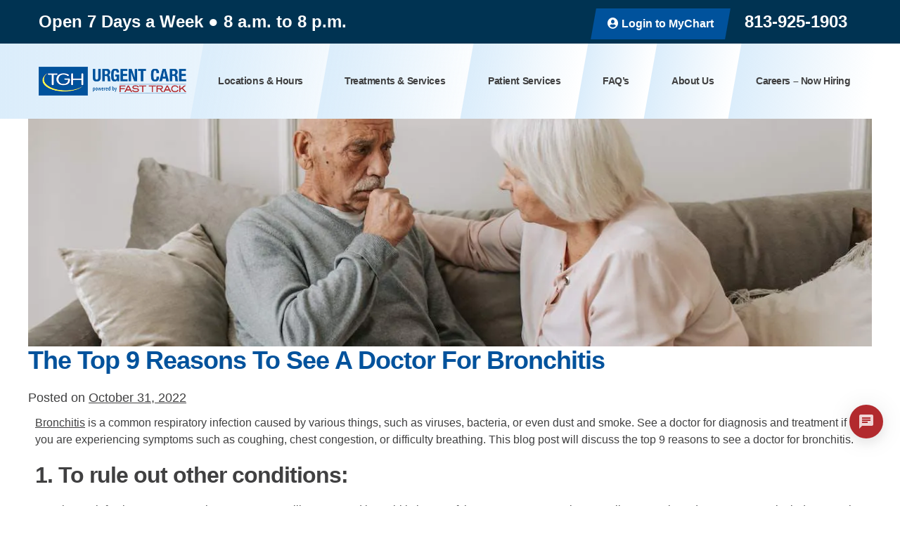

--- FILE ---
content_type: text/html; charset=UTF-8
request_url: https://www.fasttrackurgentcare.com/the-top-9-reasons-to-see-a-doctor-for-bronchitis/
body_size: 19669
content:
<!DOCTYPE html>
<html lang="en-US" itemscope itemtype="http://schema.org/WebPage">
<head>
<meta http-equiv="X-UA-Compatible" content="IE=edge">
<meta name="viewport" content="width=device-width, initial-scale=1">
<meta charset="UTF-8">
<link rel="profile" href="http://gmpg.org/xfn/11">
<link rel="icon" href="https://www.fasttrackurgentcare.com/wp-content/uploads/2022/07/cropped-TGH-Favicon.png" type="image/x-icon">
<meta name='robots' content='index, follow, max-image-preview:large, max-snippet:-1, max-video-preview:-1' />
	<style>img:is([sizes="auto" i], [sizes^="auto," i]) { contain-intrinsic-size: 3000px 1500px }</style>
	
<!-- Google Tag Manager for WordPress by gtm4wp.com -->
<script data-cfasync="false" data-pagespeed-no-defer>
	var gtm4wp_datalayer_name = "dataLayer";
	var dataLayer = dataLayer || [];
</script>
<!-- End Google Tag Manager for WordPress by gtm4wp.com -->
	<!-- This site is optimized with the Yoast SEO plugin v26.8 - https://yoast.com/product/yoast-seo-wordpress/ -->
	<title>Bronchitis: The Top 9 Reasons To See A Doctor</title>
	<meta name="description" content="If you have bronchitis, you may wonder if it&#039;s serious enough to need a doctor&#039;s visit. Here are the top 9 reasons why seeing one is your best option!" />
	<link rel="canonical" href="https://www.fasttrackurgentcare.com/the-top-9-reasons-to-see-a-doctor-for-bronchitis/" />
	<meta property="og:locale" content="en_US" />
	<meta property="og:type" content="article" />
	<meta property="og:title" content="Bronchitis: The Top 9 Reasons To See A Doctor" />
	<meta property="og:description" content="If you have bronchitis, you may wonder if it&#039;s serious enough to need a doctor&#039;s visit. Here are the top 9 reasons why seeing one is your best option!" />
	<meta property="og:url" content="https://www.fasttrackurgentcare.com/the-top-9-reasons-to-see-a-doctor-for-bronchitis/" />
	<meta property="og:site_name" content="TGH Urgent Care powered by Fast Track" />
	<meta property="article:publisher" content="https://www.facebook.com/FTUCC/" />
	<meta property="article:published_time" content="2022-10-31T23:09:27+00:00" />
	<meta property="article:modified_time" content="2024-06-03T14:05:14+00:00" />
	<meta property="og:image" content="https://www.fasttrackurgentcare.com/wp-content/uploads/2022/10/The-Top-9-Reasons-To-See-A-Doctor-For-Bronchitis.jpg" />
	<meta property="og:image:width" content="1280" />
	<meta property="og:image:height" content="853" />
	<meta property="og:image:type" content="image/jpeg" />
	<meta name="author" content="onpageseo" />
	<meta name="twitter:card" content="summary_large_image" />
	<meta name="twitter:label1" content="Written by" />
	<meta name="twitter:data1" content="onpageseo" />
	<meta name="twitter:label2" content="Est. reading time" />
	<meta name="twitter:data2" content="5 minutes" />
	<script type="application/ld+json" class="yoast-schema-graph">{"@context":"https://schema.org","@graph":[{"@type":"Article","@id":"https://www.fasttrackurgentcare.com/the-top-9-reasons-to-see-a-doctor-for-bronchitis/#article","isPartOf":{"@id":"https://www.fasttrackurgentcare.com/the-top-9-reasons-to-see-a-doctor-for-bronchitis/"},"author":{"name":"onpageseo","@id":"https://www.fasttrackurgentcare.com/#/schema/person/ad238582b23cdedfcabcfeb27ae568a5"},"headline":"The Top 9 Reasons To See A Doctor For Bronchitis","datePublished":"2022-10-31T23:09:27+00:00","dateModified":"2024-06-03T14:05:14+00:00","mainEntityOfPage":{"@id":"https://www.fasttrackurgentcare.com/the-top-9-reasons-to-see-a-doctor-for-bronchitis/"},"wordCount":1003,"commentCount":0,"publisher":{"@id":"https://www.fasttrackurgentcare.com/#organization"},"image":{"@id":"https://www.fasttrackurgentcare.com/the-top-9-reasons-to-see-a-doctor-for-bronchitis/#primaryimage"},"thumbnailUrl":"https://www.fasttrackurgentcare.com/wp-content/uploads/2022/10/The-Top-9-Reasons-To-See-A-Doctor-For-Bronchitis.jpg","keywords":["bronchitis"],"articleSection":["Blog"],"inLanguage":"en-US","potentialAction":[{"@type":"CommentAction","name":"Comment","target":["https://www.fasttrackurgentcare.com/the-top-9-reasons-to-see-a-doctor-for-bronchitis/#respond"]}]},{"@type":["WebPage","MedicalWebPage"],"@id":"https://www.fasttrackurgentcare.com/the-top-9-reasons-to-see-a-doctor-for-bronchitis/","url":"https://www.fasttrackurgentcare.com/the-top-9-reasons-to-see-a-doctor-for-bronchitis/","name":"Bronchitis: The Top 9 Reasons To See A Doctor","isPartOf":{"@id":"https://www.fasttrackurgentcare.com/#website"},"primaryImageOfPage":{"@id":"https://www.fasttrackurgentcare.com/the-top-9-reasons-to-see-a-doctor-for-bronchitis/#primaryimage"},"image":{"@id":"https://www.fasttrackurgentcare.com/the-top-9-reasons-to-see-a-doctor-for-bronchitis/#primaryimage"},"thumbnailUrl":"https://www.fasttrackurgentcare.com/wp-content/uploads/2022/10/The-Top-9-Reasons-To-See-A-Doctor-For-Bronchitis.jpg","datePublished":"2022-10-31T23:09:27+00:00","dateModified":"2024-06-03T14:05:14+00:00","description":"If you have bronchitis, you may wonder if it's serious enough to need a doctor's visit. Here are the top 9 reasons why seeing one is your best option!","breadcrumb":{"@id":"https://www.fasttrackurgentcare.com/the-top-9-reasons-to-see-a-doctor-for-bronchitis/#breadcrumb"},"inLanguage":"en-US","potentialAction":[{"@type":"ReadAction","target":["https://www.fasttrackurgentcare.com/the-top-9-reasons-to-see-a-doctor-for-bronchitis/"]}]},{"@type":"ImageObject","inLanguage":"en-US","@id":"https://www.fasttrackurgentcare.com/the-top-9-reasons-to-see-a-doctor-for-bronchitis/#primaryimage","url":"https://www.fasttrackurgentcare.com/wp-content/uploads/2022/10/The-Top-9-Reasons-To-See-A-Doctor-For-Bronchitis.jpg","contentUrl":"https://www.fasttrackurgentcare.com/wp-content/uploads/2022/10/The-Top-9-Reasons-To-See-A-Doctor-For-Bronchitis.jpg","width":1280,"height":853,"caption":"The Top 9 Reasons To See A Doctor For Bronchitis"},{"@type":"BreadcrumbList","@id":"https://www.fasttrackurgentcare.com/the-top-9-reasons-to-see-a-doctor-for-bronchitis/#breadcrumb","itemListElement":[{"@type":"ListItem","position":1,"name":"Home","item":"https://www.fasttrackurgentcare.com/"},{"@type":"ListItem","position":2,"name":"The Top 9 Reasons To See A Doctor For Bronchitis"}]},{"@type":"WebSite","@id":"https://www.fasttrackurgentcare.com/#website","url":"https://www.fasttrackurgentcare.com/","name":"TGH Urgent Care powered by Fast Track","description":"Passionate About Healthcare. Committed to Your Care.","publisher":{"@id":"https://www.fasttrackurgentcare.com/#organization"},"potentialAction":[{"@type":"SearchAction","target":{"@type":"EntryPoint","urlTemplate":"https://www.fasttrackurgentcare.com/?s={search_term_string}"},"query-input":{"@type":"PropertyValueSpecification","valueRequired":true,"valueName":"search_term_string"}}],"inLanguage":"en-US"},{"@type":"Organization","@id":"https://www.fasttrackurgentcare.com/#organization","name":"TGH Urgent Care powered by Fast Track","alternateName":"TGH Urgent Care powered by Fast Track","url":"https://www.fasttrackurgentcare.com/","logo":{"@type":"ImageObject","inLanguage":"en-US","@id":"https://www.fasttrackurgentcare.com/#/schema/logo/image/","url":"https://www.fasttrackurgentcare.com/wp-content/uploads/2019/09/TGH-Fast-Track-Logo-1.png","contentUrl":"https://www.fasttrackurgentcare.com/wp-content/uploads/2019/09/TGH-Fast-Track-Logo-1.png","width":380,"height":74,"caption":"TGH Urgent Care powered by Fast Track"},"image":{"@id":"https://www.fasttrackurgentcare.com/#/schema/logo/image/"},"sameAs":["https://www.facebook.com/FTUCC/","https://www.instagram.com/fasttrackurgentcare/","https://www.linkedin.com/company/fast-track-urgent-care-center"]},{"@type":"Person","@id":"https://www.fasttrackurgentcare.com/#/schema/person/ad238582b23cdedfcabcfeb27ae568a5","name":"onpageseo"}]}</script>
	<!-- / Yoast SEO plugin. -->


<link rel='dns-prefetch' href='//maps.googleapis.com' />
<link rel="alternate" type="application/rss+xml" title="TGH Urgent Care powered by Fast Track &raquo; Feed" href="https://www.fasttrackurgentcare.com/feed/" />
<link rel="alternate" type="application/rss+xml" title="TGH Urgent Care powered by Fast Track &raquo; Comments Feed" href="https://www.fasttrackurgentcare.com/comments/feed/" />
<link rel="alternate" type="application/rss+xml" title="TGH Urgent Care powered by Fast Track &raquo; The Top 9 Reasons To See A Doctor For Bronchitis Comments Feed" href="https://www.fasttrackurgentcare.com/the-top-9-reasons-to-see-a-doctor-for-bronchitis/feed/" />
<style id='esab-accordion-style-inline-css' type='text/css'>
html{scroll-behavior:smooth}.wp-block-esab-accordion{position:relative}.wp-block-esab-accordion .esab__container{display:flex;flex-direction:column;gap:10px}.wp-block-esab-accordion .wp-block-esab-accordion-child{box-sizing:border-box;overflow:hidden;transition:all .3s ease}.wp-block-esab-accordion .wp-block-esab-accordion-child.bs__one{box-shadow:0 8px 24px hsla(210,8%,62%,.2)}.wp-block-esab-accordion .wp-block-esab-accordion-child.bs__two{box-shadow:0 7px 29px 0 hsla(240,5%,41%,.2)}.wp-block-esab-accordion .wp-block-esab-accordion-child.bs__three{box-shadow:0 5px 15px rgba(0,0,0,.35)}.wp-block-esab-accordion .esab__head{align-items:center;display:flex;gap:8px;justify-content:space-between;text-decoration:none;transition:all .3s ease}.wp-block-esab-accordion .esab__head:focus{outline:none}.wp-block-esab-accordion .esab__head.esab__head_reverse{flex-direction:row-reverse}.wp-block-esab-accordion .esab__head .esab__heading_txt{align-items:center;display:flex;flex-wrap:wrap;text-decoration:none;width:100%}.wp-block-esab-accordion .esab__head .esab__heading_txt .esab__heading_icon{margin-right:5px}.wp-block-esab-accordion .esab__headings.has-link-icon{align-items:center;display:flex}.wp-block-esab-accordion .esab__headings.has_bage{align-items:center;display:flex;gap:5px;justify-content:flex-start;width:100%}.wp-block-esab-accordion .esab__headings.has_bage .esab__heading_txt{width:auto}.wp-block-esab-accordion .esab__headings.has_bage.top{align-items:flex-start}.wp-block-esab-accordion .esab__headings.has_bage.bottom{align-items:flex-end}.wp-block-esab-accordion .esab__headings.has_bage.right{justify-content:space-between;width:100%}.wp-block-esab-accordion .esab__badge{background-color:#319282;border-radius:3px;color:#fff;font-size:13px;line-height:1;min-width:-moz-fit-content;min-width:fit-content;padding:6px}.wp-block-esab-accordion .esab__heading_tag,.wp-block-esab-accordion .esab__subheading_tag{margin:0;padding:0;transition:all .3s ease}.wp-block-esab-accordion .esab__subheading_tag{margin-top:5px;width:100%}.wp-block-esab-accordion .esab__head{cursor:pointer}.wp-block-esab-accordion .esab__heading_icon,.wp-block-esab-accordion .esab__icon{align-items:center;display:flex;justify-content:center}.wp-block-esab-accordion .esab__icon{cursor:pointer}.wp-block-esab-accordion .esab__icon svg{font-size:20px;height:1em;width:1em}.wp-block-esab-accordion .esab__icon img{max-width:1em}.wp-block-esab-accordion .esab__icon .esab__collapse,.wp-block-esab-accordion .esab__icon .esab__expand{align-items:center;display:flex;justify-content:center}.wp-block-esab-accordion .esab__icon .esab__expand,.wp-block-esab-accordion .esab__icon.esab__active_icon .esab__collapse{display:none}.wp-block-esab-accordion .esab__icon.esab__active_icon .esab__expand{display:flex}.wp-block-esab-accordion .esab__body{border-bottom-width:0;border-left-width:0;border-right-width:0;display:none;padding:10px}.wp-block-esab-accordion .link-icon{align-items:center;display:inline-flex;margin-left:8px}.wp-block-esab-accordion .link-icon svg{font-size:18px;height:1em;width:1em}.wp-block-esab-accordion.nested-accordion .wp-block-esab-accordion-child.esab__active_accordion .esab__body.esab__active{display:block!important}.wp-block-esab-accordion #esab-loadmore{background:#319282;border:none;border-radius:3px;color:#fff;cursor:pointer;margin-top:15px;padding:10px 20px;transition:all .3s}.wp-block-esab-accordion #esab-loadmore:hover{background:#1a675a}.wp-block-esab-accordion .esab-load-more{text-align:center}.wp-block-esab-accordion .esab__all-open-close{margin-bottom:10px;text-align:right}.wp-block-esab-accordion .esab__all-open-close .open-close-inner{display:inline-flex;gap:15px}.wp-block-esab-accordion .esab__all-open-close-btn{align-items:center;background:none;border:none;cursor:pointer;display:inline-flex;font-size:15px;gap:8px;padding:0;transition:all .2s ease}.wp-block-esab-accordion .esab__all-open-close-btn:focus{outline:none}.wp-block-esab-accordion .esab__all-open-close-btn svg{height:1em;width:1em}.wp-block-esab-accordion .search-inner{align-items:center;border:1px solid #ccc;border-radius:4px;box-sizing:border-box;display:flex;margin-bottom:10px;padding:15px;width:100%}.wp-block-esab-accordion .esab_not_found{display:none;text-align:center}.wp-block-esab-accordion .esab__search-input{background:none;border:none;border-radius:0;line-height:1;min-height:auto!important;padding:0;width:100%}.wp-block-esab-accordion .search-inner svg{height:16px;min-width:50px;width:50px}.wp-block-esab-accordion input.esab__search-input:focus{outline:none}.wp-block-esab-accordion .search-btns-wrapper{align-items:center;display:flex;flex-direction:row-reverse;gap:8px;justify-content:space-between}.wp-block-esab-accordion .search-btns-wrapper.reverse-layout{flex-direction:row}.wp-block-esab-accordion .search-btns-wrapper .esab__all-open-close,.wp-block-esab-accordion .search-btns-wrapper .esab__search{width:100%}.wp-block-esab-accordion .esab__disabled{cursor:not-allowed;opacity:.5;pointer-events:none}.wp-block-esab-accordion .esab__body.esab__disabled{display:none!important}.wp-block-esab-accordion-child .esab__subheading_tag.on-active{height:0;opacity:0;transition:all .2s ease;visibility:hidden}.wp-block-esab-accordion-child.esab__active_accordion .esab__subheading_tag.on-active{height:auto;opacity:1;visibility:visible}@media screen and (max-width:768px){.wp-block-esab-accordion .search-btns-wrapper.reverse-layout{flex-direction:column;gap:10px}}

</style>
<link rel='stylesheet' id='bugmebar-css' href='https://www.fasttrackurgentcare.com/wp-content/plugins/bugmebar/bugme.css' type='text/css' media='all' />
<link rel='stylesheet' id='smct-styles-css' href='https://www.fasttrackurgentcare.com/wp-content/plugins/socius-marketing-page-taxonomy/css/styles.min.css' type='text/css' media='all' />
<style id='wpxpo-global-style-inline-css' type='text/css'>
:root {
			--preset-color1: #037fff;
			--preset-color2: #026fe0;
			--preset-color3: #071323;
			--preset-color4: #132133;
			--preset-color5: #34495e;
			--preset-color6: #787676;
			--preset-color7: #f0f2f3;
			--preset-color8: #f8f9fa;
			--preset-color9: #ffffff;
		}{}
</style>
<style id='ultp-preset-colors-style-inline-css' type='text/css'>
:root { --postx_preset_Base_1_color: #f4f4ff; --postx_preset_Base_2_color: #dddff8; --postx_preset_Base_3_color: #B4B4D6; --postx_preset_Primary_color: #3323f0; --postx_preset_Secondary_color: #4a5fff; --postx_preset_Tertiary_color: #FFFFFF; --postx_preset_Contrast_3_color: #545472; --postx_preset_Contrast_2_color: #262657; --postx_preset_Contrast_1_color: #10102e; --postx_preset_Over_Primary_color: #ffffff;  }
</style>
<style id='ultp-preset-gradient-style-inline-css' type='text/css'>
:root { --postx_preset_Primary_to_Secondary_to_Right_gradient: linear-gradient(90deg, var(--postx_preset_Primary_color) 0%, var(--postx_preset_Secondary_color) 100%); --postx_preset_Primary_to_Secondary_to_Bottom_gradient: linear-gradient(180deg, var(--postx_preset_Primary_color) 0%, var(--postx_preset_Secondary_color) 100%); --postx_preset_Secondary_to_Primary_to_Right_gradient: linear-gradient(90deg, var(--postx_preset_Secondary_color) 0%, var(--postx_preset_Primary_color) 100%); --postx_preset_Secondary_to_Primary_to_Bottom_gradient: linear-gradient(180deg, var(--postx_preset_Secondary_color) 0%, var(--postx_preset_Primary_color) 100%); --postx_preset_Cold_Evening_gradient: linear-gradient(0deg, rgb(12, 52, 131) 0%, rgb(162, 182, 223) 100%, rgb(107, 140, 206) 100%, rgb(162, 182, 223) 100%); --postx_preset_Purple_Division_gradient: linear-gradient(0deg, rgb(112, 40, 228) 0%, rgb(229, 178, 202) 100%); --postx_preset_Over_Sun_gradient: linear-gradient(60deg, rgb(171, 236, 214) 0%, rgb(251, 237, 150) 100%); --postx_preset_Morning_Salad_gradient: linear-gradient(-255deg, rgb(183, 248, 219) 0%, rgb(80, 167, 194) 100%); --postx_preset_Fabled_Sunset_gradient: linear-gradient(-270deg, rgb(35, 21, 87) 0%, rgb(68, 16, 122) 29%, rgb(255, 19, 97) 67%, rgb(255, 248, 0) 100%);  }
</style>
<style id='ultp-preset-typo-style-inline-css' type='text/css'>
@import url('https://fonts.googleapis.com/css?family=Roboto:100,100i,300,300i,400,400i,500,500i,700,700i,900,900i'); :root { --postx_preset_Heading_typo_font_family: Roboto; --postx_preset_Heading_typo_font_family_type: sans-serif; --postx_preset_Heading_typo_font_weight: 600; --postx_preset_Heading_typo_text_transform: capitalize; --postx_preset_Body_and_Others_typo_font_family: Roboto; --postx_preset_Body_and_Others_typo_font_family_type: sans-serif; --postx_preset_Body_and_Others_typo_font_weight: 400; --postx_preset_Body_and_Others_typo_text_transform: lowercase; --postx_preset_body_typo_font_size_lg: 16px; --postx_preset_paragraph_1_typo_font_size_lg: 12px; --postx_preset_paragraph_2_typo_font_size_lg: 12px; --postx_preset_paragraph_3_typo_font_size_lg: 12px; --postx_preset_heading_h1_typo_font_size_lg: 42px; --postx_preset_heading_h2_typo_font_size_lg: 36px; --postx_preset_heading_h3_typo_font_size_lg: 30px; --postx_preset_heading_h4_typo_font_size_lg: 24px; --postx_preset_heading_h5_typo_font_size_lg: 20px; --postx_preset_heading_h6_typo_font_size_lg: 16px; }
</style>
<link rel='stylesheet' id='fontawesome-css' href='https://www.fasttrackurgentcare.com/wp-content/plugins/wp-post-disclaimer/assets/css/fontawesome/all.min.css' type='text/css' media='all' />
<link rel='stylesheet' id='wppd-styles-css' href='https://www.fasttrackurgentcare.com/wp-content/plugins/wp-post-disclaimer/assets/css/styles.min.css' type='text/css' media='all' />
<link rel='stylesheet' id='ivory-search-styles-css' href='https://www.fasttrackurgentcare.com/wp-content/plugins/add-search-to-menu/public/css/ivory-search.min.css' type='text/css' media='all' />
<link rel='stylesheet' id='vendor-css-css' href='https://www.fasttrackurgentcare.com/wp-content/themes/fasttrack/css/vendor.min.css' type='text/css' media='all' />
<link rel='stylesheet' id='theme-css-css' href='https://www.fasttrackurgentcare.com/wp-content/themes/fasttrack/css/style.css' type='text/css' media='all' />
<script type="text/javascript" src="https://www.fasttrackurgentcare.com/wp-content/themes/fasttrack/js/jquery.1.12.4.min.js" id="jquery-js"></script>
<script type="text/javascript" src="https://www.fasttrackurgentcare.com/wp-content/plugins/bugmebar/jquery.bugme.min.js" id="bugmebar-js"></script>
<script type="text/javascript" src="https://www.fasttrackurgentcare.com/wp-content/plugins/bugmebar/jquery.cookie.min.js" id="bugmebar-cookie-js"></script>
<link rel="https://api.w.org/" href="https://www.fasttrackurgentcare.com/wp-json/" /><link rel="alternate" title="JSON" type="application/json" href="https://www.fasttrackurgentcare.com/wp-json/wp/v2/posts/9423" /><link rel="EditURI" type="application/rsd+xml" title="RSD" href="https://www.fasttrackurgentcare.com/xmlrpc.php?rsd" />
<link rel='shortlink' href='https://www.fasttrackurgentcare.com/?p=9423' />
<link rel="alternate" title="oEmbed (JSON)" type="application/json+oembed" href="https://www.fasttrackurgentcare.com/wp-json/oembed/1.0/embed?url=https%3A%2F%2Fwww.fasttrackurgentcare.com%2Fthe-top-9-reasons-to-see-a-doctor-for-bronchitis%2F" />
<link rel="alternate" title="oEmbed (XML)" type="text/xml+oembed" href="https://www.fasttrackurgentcare.com/wp-json/oembed/1.0/embed?url=https%3A%2F%2Fwww.fasttrackurgentcare.com%2Fthe-top-9-reasons-to-see-a-doctor-for-bronchitis%2F&#038;format=xml" />
<meta name="msvalidate.01" content="D6AF72D6C3E46B0590668E65D7B8772A" />


<style>
/* BugMeBar Colour options */ 

.bugme {
	background: #b22a2e;
	color: #ffffff;
	font-size: 16px;
}

.bugme-close {
	right: 20px;
}

.bugme-close.bugme-close-left {
	right: auto;
	left: 0;
}

.bugme a {
	color: #ffffff;
}

.bugme a:hover {
	color: #34495e;
}

.bugme a.bugme-close {
	color: #ffffff;
}

.bugme a.bugme-close:hover {
	color: #34495e;
}

	@-webkit-keyframes colour {
		0% { background-color: #b22a2e; }
		15% { background-color: #2ecc71; }
		28% { background-color: #1abc9c; }
		41% { background-color: #9b59b6; }
		53% { background-color: #e74c3c; }
		65% { background-color: #f39c12; }
		78% { background-color: #e67e22; }
		90% { background-color: #2ecc71; }
		100% { background-color: #b22a2e; }
	}
	
	@-moz-keyframes colour {
		0% { background-color: #b22a2e; }
		15% { background-color: #2ecc71; }
		28% { background-color: #1abc9c; }
		41% { background-color: #9b59b6; }
		53% { background-color: #e74c3c; }
		65% { background-color: #f39c12; }
		78% { background-color: #e67e22; }
		90% { background-color: #2ecc71; }
		100% { background-color: #b22a2e; }
	}
	
	@-ms-keyframes colour {
		0% { background-color: #b22a2e; }
		15% { background-color: #2ecc71; }
		28% { background-color: #1abc9c; }
		41% { background-color: #9b59b6; }
		53% { background-color: #e74c3c; }
		65% { background-color: #f39c12; }
		78% { background-color: #e67e22; }
		90% { background-color: #2ecc71; }
		100% { background-color: #b22a2e; }
	}
	
	@-o-keyframes colour {
		0% { background-color: #b22a2e; }
		15% { background-color: #2ecc71; }
		28% { background-color: #1abc9c; }
		41% { background-color: #9b59b6; }
		53% { background-color: #e74c3c; }
		65% { background-color: #f39c12; }
		78% { background-color: #e67e22; }
		90% { background-color: #2ecc71; }
		100% { background-color: #b22a2e; }
	}
	
	@keyframes colour {
		0% { background-color: #b22a2e; }
		15% { background-color: #2ecc71; }
		28% { background-color: #1abc9c; }
		41% { background-color: #9b59b6; }
		53% { background-color: #e74c3c; }
		65% { background-color: #f39c12; }
		78% { background-color: #e67e22; }
		90% { background-color: #2ecc71; }
		100% { background-color: #b22a2e; }
	}

</style>

<script type="text/javascript">
    (function(c,l,a,r,i,t,y){
        c[a]=c[a]||function(){(c[a].q=c[a].q||[]).push(arguments)};
        t=l.createElement(r);t.async=1;t.src="https://www.clarity.ms/tag/"+i;
        y=l.getElementsByTagName(r)[0];y.parentNode.insertBefore(t,y);
    })(window, document, "clarity", "script", "mud9tdt3yf");
</script>
<script type="text/javascript">
    (function(c,l,a,r,i,t,y){
        c[a]=c[a]||function(){(c[a].q=c[a].q||[]).push(arguments)};
        t=l.createElement(r);t.async=1;t.src="https://www.clarity.ms/tag/"+i;
        y=l.getElementsByTagName(r)[0];y.parentNode.insertBefore(t,y);
    })(window, document, "clarity", "script", "q2nzym897s");
</script><style></style>
<!-- Google Tag Manager for WordPress by gtm4wp.com -->
<!-- GTM Container placement set to footer -->
<script data-cfasync="false" data-pagespeed-no-defer>
	var dataLayer_content = {"pagePostType":"post","pagePostType2":"single-post","pageCategory":["blog"],"pageAttributes":["bronchitis"],"pagePostAuthor":"onpageseo"};
	dataLayer.push( dataLayer_content );
</script>
<script data-cfasync="false" data-pagespeed-no-defer>
(function(w,d,s,l,i){w[l]=w[l]||[];w[l].push({'gtm.start':
new Date().getTime(),event:'gtm.js'});var f=d.getElementsByTagName(s)[0],
j=d.createElement(s),dl=l!='dataLayer'?'&l='+l:'';j.async=true;j.src=
'//www.googletagmanager.com/gtm.js?id='+i+dl;f.parentNode.insertBefore(j,f);
})(window,document,'script','dataLayer','GTM-MMBCKF9');
</script>
<!-- End Google Tag Manager for WordPress by gtm4wp.com --><link rel="pingback" href="https://www.fasttrackurgentcare.com/xmlrpc.php"><meta name="generator" content="Elementor 3.34.2; features: e_font_icon_svg, additional_custom_breakpoints; settings: css_print_method-external, google_font-disabled, font_display-swap">
<style type="text/css">.recentcomments a{display:inline !important;padding:0 !important;margin:0 !important;}</style>			<style>
				.e-con.e-parent:nth-of-type(n+4):not(.e-lazyloaded):not(.e-no-lazyload),
				.e-con.e-parent:nth-of-type(n+4):not(.e-lazyloaded):not(.e-no-lazyload) * {
					background-image: none !important;
				}
				@media screen and (max-height: 1024px) {
					.e-con.e-parent:nth-of-type(n+3):not(.e-lazyloaded):not(.e-no-lazyload),
					.e-con.e-parent:nth-of-type(n+3):not(.e-lazyloaded):not(.e-no-lazyload) * {
						background-image: none !important;
					}
				}
				@media screen and (max-height: 640px) {
					.e-con.e-parent:nth-of-type(n+2):not(.e-lazyloaded):not(.e-no-lazyload),
					.e-con.e-parent:nth-of-type(n+2):not(.e-lazyloaded):not(.e-no-lazyload) * {
						background-image: none !important;
					}
				}
			</style>
			
<!-- Google tag (gtag.js) --> 
<script async src="https://www.googletagmanager.com/gtag/js?id=G-MFXG2K6EZL"></script> 
<script> window.dataLayer = window.dataLayer || []; function gtag(){dataLayer.push(arguments);} gtag('js', new Date()); gtag('config', 'G-MFXG2K6EZL'); </script>


<script type="text/javascript">
(function ($) {
    setTimeout(function(){
        if($("#main>article").hasClass("smct_areas-florida")){
            var first_class = $("#main>article").attr("class").split(" ").at(-2).replace('smct_areas-','').replace('-',' ').trim();
            var second_class = $("#main>article").attr("class").split(" ").at(-1).replace('smct_areas-','').replace('-',' ').trim();

            $(".locations-list-cont .card").each(function(){
               var title = $(this).find("button").attr("data-title").toLowerCase();
                if(first_class.indexOf(title) != -1){
                    $(this).find("button").click();
                }
                if(second_class.indexOf(title) != -1){
                    $(this).find("button").click();
                }
            });
        }
    }, 500);
})(jQuery);</script><link rel="icon" href="https://www.fasttrackurgentcare.com/wp-content/uploads/2022/08/cropped-image_2022_08_09T18_06_27_315Z-32x32.png" sizes="32x32" />
<link rel="icon" href="https://www.fasttrackurgentcare.com/wp-content/uploads/2022/08/cropped-image_2022_08_09T18_06_27_315Z-192x192.png" sizes="192x192" />
<link rel="apple-touch-icon" href="https://www.fasttrackurgentcare.com/wp-content/uploads/2022/08/cropped-image_2022_08_09T18_06_27_315Z-180x180.png" />
<meta name="msapplication-TileImage" content="https://www.fasttrackurgentcare.com/wp-content/uploads/2022/08/cropped-image_2022_08_09T18_06_27_315Z-270x270.png" />
		<style type="text/css" id="wp-custom-css">
			#npa {
	color: #00529c;
	font-size: 36px;
}
@media only screen and (max-width: 768px) {
	#npa {
		font-size: 24px;
	}
}

@supports (-webkit-touch-callout: none) {
  @media only screen and (max-device-width: 767px) {
   .page-id-4252 .careers-page-header-content {
      margin-top: -200px;
    }
  }
}
.postid-19119 .internal-hero-cont .internal-hero-image .imgbg {
    
    background-position: Top center !important;
}


/* Faq color */
.esab__active_accordion .esab__heading_txt > .esab__heading_tag {
    color: #00529C !important;
}
.esab__active_accordion > .esab__head {
    background: #FFF !important;
}

.wp-block-esab-accordion-child.esab__active_accordion {
    border-color: #00529C !important;
}
.esab__active.esab__body {
    border-color: #00529C !important;
    background: #FFF !important;
}
.esab__head .esab__icon svg path {
    fill: #00529C !important;
}

.postid-16657 span.posted-on {
    display: none;
}
.page-id-4252 #content {
    position: relative;
    z-index: -1;
}
.page-id-4252 #page {
    position: relative;
    z-index: -1;
}

.page-id-4252 .mm-page{
	z-index:1051;
}


@media (max-width: 480px) {
    .new-btn-style {
    padding: 10px 40px;
    font-size: 18px;
}
	.new-btn-style-blue {
    padding: 15px 60px;
    font-size: 23px;
}
		.new-btn-style-blue-sm {
    padding: 15px 45px;
    font-size: 23px;
}
}
.mb-center.maxbutton-2-center .maxbutton-2-container.mb-container .maxbutton-2.maxbutton.maxbutton-main-2 {

    width: 450px !important;
    height: 60px !important;

	margin-bottom: 40px;
}
.mb-center.maxbutton-2-center .maxbutton-2-container.mb-container .maxbutton-2.maxbutton.maxbutton-main-2 .mb-text {
   
    font-size: 18px !important;
    
    padding: 5px 5px 5px 5px !important;
}
.locations-map .map-details {
    
    padding: 0 10px;
}

@media only screen and (min-width: 0px) and (max-width: 480px) {
    .mb-center.maxbutton-2-center .maxbutton-2-container.mb-container .maxbutton-2.maxbutton.maxbutton-main-2 {
        width: 110% !important;
    }
}
@media only screen and (min-width: 0px) and (max-width: 400px) {
    .mb-center.maxbutton-2-center .maxbutton-2-container.mb-container .maxbutton-2.maxbutton.maxbutton-main-2 {
        width: 110% !important;
    }
}

.page-template-careers-page .masthead {

	z-index: 0;
}
.page-template-careers-page .sticky-nav {

	z-index: 0 !important;
	top: 56px !important;
	
}

.ultp-block-da59cd .ultp-block-content-inner {
  background: transparent;
}
.ultp-block-dc4aa5 .ultp-block-excerpt, .ultp-block-dc4aa5 .ultp-block-excerpt p {
    font-family: 'Helvetica',sans-serif;
    font-weight: 100;
    text-decoration: none;
    text-align: left;
}
/* Latest news widget title style */
.dndnd {display: none;}
.latest-news-widget:before {
    background-color: #00529c;
    content: '';
    display: block;
	margin-right: 5%;
	left: -10px;
    height: 80%;
    position: absolute;
    width: 0.3125rem;
}
.latest-news-widget h2 {
	padding-left:15px;
    font-size: 18px;
    font-weight: normal;
	text-decoration: none;
    margin-bottom: 10px;
    position: relative; /* required for arrow positioning */
}
.latest-news-widget h2 a {
	text-decoration: none;
}

/* Latest news widget title arrow style */
.latest-news-widget h2::after {
    content: '>';
    position: absolute;
    top: 50%;
    right: -10px;
    transform: translateY(-50%);
    transition: transform 0.2s ease-in-out;
}

/* Latest news widget title arrow hover style */
.latest-news-widget h2:hover::after {
    transform: translate(10px, -50%);
}

/* Latest news widget separator style */
.latest-news-widget ul {
	text-decoration: none;
    list-style: none;
    margin: 0;
	left: -20px;
    padding: 0;
}

.latest-news-widget ul li {
    margin-bottom: 5px;
	margin-left: 20px;
    padding-bottom: 5px;
    border-bottom: 1px solid #00529c;
}
}

body.search #primary {
    max-width: 1200px;
    margin: 50px auto;
}

.hero-cont .hero-content-cont .hero-line-two {
	line-height: 1em;
}

.section-careers-page-intro .careers-page-header-overlay {
		background: #51c5f5;
		opacity: 0.0;
}

@media all and (min-width: 768px) {
	.home .hero-content-cont {
	max-width: 500px;
}
}

@media all and (max-width: 767px) {
	.home .hero-content-cont .hero-line-two {
	color: #FFFFFF;
}
}



@media (min-width:1193px){
body.postid-7708 .internal-hero-image .imgbg{
	background-position: center 179px !important;
}
}

/* custom css for heather inside customizezr */
.custom-dlist>p,.custom-dlist .doctor-list-item>p{
	display:none;
}

.custom-dlist a{
	text-decoration:none;
}

.custom-dlist .doctor-list-name p:nth-child(2){
	display:none;
}

@media (min-width: 1200px){
.custom-dlist .doctor-list-item-cont {
  width: 25%;
}
}

/* custom css for locations iframe */
.locations-section .locations-list-cont iframe{
	margin-left:0px !important;
	margin-right:auto !important;
}
.is-form-style input.is-search-input {
    background: #fff;
    background-image: none!important;
    color: #333;
    padding: 0 12px;
    margin: 0;
    outline: 0!important;
    font-size: 14px!important;
    height: 50px;
    min-height: 0;
    line-height: 1;
    border-radius: 0;
    border: solid 1px #ccc!important;
    font-family: arial;
    width: 50%;
    -webkit-box-sizing: border-box;
    -moz-box-sizing: border-box;
    box-sizing: border-box;
    -webkit-appearance: none;
    -webkit-border-radius: 0;
    border-radius: 0;
}
.is-form-style input.is-search-submit, .is-search-icon {
    display: inline-block!important;
    color: #666;
    background: #ededed;
    box-shadow: none!important;
    outline: 0;
    margin: 0;
    font-size: 14px!important;
    border: 1px solid #ccc;
    border-radius: 0;
    line-height: 1;
    height: 50px;
    text-transform: capitalize;
    vertical-align: middle;
    -webkit-transition: background-color .1s ease-in-out;
    -moz-transition: background-color .1s ease-in-out;
    -o-transition: background-color .1s ease-in-out;
    transition: background-color .1s ease-in-out;
    -webkit-box-sizing: border-box;
    -moz-box-sizing: border-box;
    box-sizing: border-box;
}
.is-form-style input.is-search-submit {
    text-decoration: none;
    position: relative;
    top: 0;
    right: 0;
}
.is-form-style {
    line-height: 1;
    position: relative;
    padding: 0!important;
    display: block;
    text-align: center;
}
.has-text-align-center {
text-align: center;
}

.maxbutton-2{
	display: inline-flex !important;
	justify-content: center;
	align-items: center;
}

/** fix menu and logo sizing **/
@media(min-width:1200px) and (max-width:1600px){
	 nav.site-navigation .site-branding {
			width: 20%;
			padding-top:30px!important;
			padding-bottom:30px!important;
	}
	
	.masthead .top-nav-cont .tagline{
		min-width:auto;
	}
	
	.sticky-nav nav.site-navigation .site-branding {
			width: 20%;
			padding-top:8px!important;
			padding-bottom:8px!important;
	}
	
	.menu-main-menu-container {
			
	}
	.masthead .site-navigation ul li a {
			font-size: 14px;
			line-height: 25px;
	}
	
	.location-btns {
			display: flex;
			flex-wrap: wrap;
			gap: 10px;
	}
}
@media screen and (max-width: 768px) {
    .njt-nofi-notification-bar {
        position: relative;
        display: flex;
        align-items: center;
        padding: 0 10px;
        top: 65px;
    }
}

.page-content, .entry-content, .entry-summary {
  margin: 10px;
}

.featured-image {
    position: relative;
    width: 100%;
    height: 45vh;
    overflow: hidden;
    display: flex;
    justify-content: center;
    align-items: center;
}

.featured-image img {
    position: absolute;
    top: 50%;
    left: 50%;
    width: 100%; 
    height: auto; 
    min-width: 100%;
    min-height: 100%;
    transform: translate(-50%, -50%);
    object-fit: cover; 
}

.npa-h1-treatment{
	  color: #fff;
  font-size: 21.6px;
  font-size: 1.35rem;
  line-height: 1.5;
	font-weight: 700;
}

@media (max-width: 768px) {
  .npa-h1-treatment {
  font-size: 1rem;
	text-align: center;
	font-weight: 700;
	}
		</style>
					<style type="text/css">
					.is-form-id-9891 .is-search-submit:focus,
			.is-form-id-9891 .is-search-submit:hover,
			.is-form-id-9891 .is-search-submit,
            .is-form-id-9891 .is-search-icon {
			color: #ffffff !important;            background-color: #11529c !important;            border-color: #ffffff !important;			}
                        	.is-form-id-9891 .is-search-submit path {
					fill: #ffffff !important;            	}
            			.is-form-id-9891 .is-search-input::-webkit-input-placeholder {
			    color: #878787 !important;
			}
			.is-form-id-9891 .is-search-input:-moz-placeholder {
			    color: #878787 !important;
			    opacity: 1;
			}
			.is-form-id-9891 .is-search-input::-moz-placeholder {
			    color: #878787 !important;
			    opacity: 1;
			}
			.is-form-id-9891 .is-search-input:-ms-input-placeholder {
			    color: #878787 !important;
			}
                        			.is-form-style-1.is-form-id-9891 .is-search-input:focus,
			.is-form-style-1.is-form-id-9891 .is-search-input:hover,
			.is-form-style-1.is-form-id-9891 .is-search-input,
			.is-form-style-2.is-form-id-9891 .is-search-input:focus,
			.is-form-style-2.is-form-id-9891 .is-search-input:hover,
			.is-form-style-2.is-form-id-9891 .is-search-input,
			.is-form-style-3.is-form-id-9891 .is-search-input:focus,
			.is-form-style-3.is-form-id-9891 .is-search-input:hover,
			.is-form-style-3.is-form-id-9891 .is-search-input,
			.is-form-id-9891 .is-search-input:focus,
			.is-form-id-9891 .is-search-input:hover,
			.is-form-id-9891 .is-search-input {
                                color: #878787 !important;                                border-color: #11529c !important;                                background-color: #ffffff !important;			}
                        			</style>
		<!-- Google Tag Manager -->
<script>(function(w,d,s,l,i){w[l]=w[l]||[];w[l].push({'gtm.start':
new Date().getTime(),event:'gtm.js'});var f=d.getElementsByTagName(s)[0],
j=d.createElement(s),dl=l!='dataLayer'?'&l='+l:'';j.async=true;j.src=
'https://www.googletagmanager.com/gtm.js?id='+i+dl;f.parentNode.insertBefore(j,f);
})(window,document,'script','dataLayer','GTM-TBXWB2');</script>
<!-- End Google Tag Manager -->
<script type='text/javascript'>
(function (d, t) {
  var bh = d.createElement(t), s = d.getElementsByTagName(t)[0];
  bh.type = 'text/javascript';
  bh.src = 'https://www.bugherd.com/sidebarv2.js?apikey=is58hd1wtwkbjigcado7wq';
  s.parentNode.insertBefore(bh, s);
  })(document, 'script');
</script>
</head>

<body class="wp-singular post-template-default single single-post postid-9423 single-format-standard wp-theme-fasttrack theme-fasttrack postx-page fasttrack elementor-default elementor-kit-10545">
    <!-- Google Tag Manager (noscript) -->
<noscript><iframe src="https://www.googletagmanager.com/ns.html?id=GTM-TBXWB2"
height="0" width="0" style="display:none;visibility:hidden"></iframe></noscript>
<!-- End Google Tag Manager (noscript) -->
<div id="page" class="site d-block w-100">
	<a class="skip-link screen-reader-text sr-only" href="#content">Skip to content</a>
	<!--[if lte IE 9]>
	<p class="browsehappy">You are using an <strong>outdated</strong> browser. Please <a href="http://browsehappy.com/" target="_blank">upgrade your browser</a> to improve your experience.</p>
	<![endif]-->
	
	<header class="masthead site-header d-block w-100">
	<!-- <div style="background-color:#b22a2e;color: #fff;font-size: 1rem;line-height: 1.5;font-weight: 700;text-align: center;padding: 8px">
		HOLIDAY HOURS: TGH Urgent Care closes at 2PM on Christmas Eve 12/24 and will remain closed through Christmas Day 12/25. Locations will re-open 8AM on Monday 12/26.
	</div> -->
	<div class="top-nav-cont d-none d-xl-block">
		<div class="container">
			<div class="row">
				<div class="d-flex align-items-center tagline">
					<p><span>Open 7 Days a Week &#9679; 8 a.m. to 8 p.m.  </span></p>
				</div>
				<div class="col d-flex align-items-center justify-content-end">
					<ul>
					<!-- 	<li><a target="_new" href="https://fasttrack.healthepayment.com/"><i class="fas fa-comment-dollar"></i><span style="margin-left: 0.5rem;">Pay Online</span></a></li> -->
						<li><a href="https://mychart.tgh.org/MyChart/Authentication/Login" target="_blank"><i class="fas fa-user-circle"></i> <span>Login to MyChart</span></a></li>
						<li><a href="tel:8139251903" class="phone"><span>813-925-1903</span></a></li>
					</ul>
				</div>
			</div>
		</div>
	</div>

	<nav class="site-navigation">
		<div class="container">
			<div class="row">
				<div class="site-branding col">
					<a class="logo" href="https://www.fasttrackurgentcare.com/" title="TGH Urgent Care powered by Fast Track" rel="home">
						<img src="https://www.fasttrackurgentcare.com/wp-content/uploads/2019/09/TGH-Fast-Track-Logo-1.png" alt="TGH Urgent Care powered by Fast Track" />
					</a>
				</div>
				<div class="menu-main-menu-container"><ul id="menu-main-menu" class="d-none d-xl-flex col"><li id="menu-item-15" class="menu-item menu-item-type-custom menu-item-object-custom menu-item-has-children menu-item-15"><a href="https://www.fasttrackurgentcare.com/urgent-care-near-me/">Locations &#038; Hours</a>
<ul class="sub-menu">
	<li id="menu-item-7713" class="menu-item menu-item-type-post_type menu-item-object-locations-and-hours menu-item-7713"><a href="https://www.fasttrackurgentcare.com/locations-and-hours/apollo-beach/">Apollo Beach</a></li>
	<li id="menu-item-19163" class="menu-item menu-item-type-custom menu-item-object-custom menu-item-19163"><a href="https://www.fasttrackurgentcare.com/locations-and-hours/babcock-ranch/">Babcock Ranch</a></li>
	<li id="menu-item-6094" class="menu-item menu-item-type-post_type menu-item-object-locations-and-hours menu-item-6094"><a href="https://www.fasttrackurgentcare.com/locations-and-hours/brandon/">Brandon</a></li>
	<li id="menu-item-5109" class="menu-item menu-item-type-post_type menu-item-object-locations-and-hours menu-item-5109"><a href="https://www.fasttrackurgentcare.com/locations-and-hours/carrollwood/">Carrollwood</a></li>
	<li id="menu-item-5762" class="menu-item menu-item-type-post_type menu-item-object-locations-and-hours menu-item-5762"><a href="https://www.fasttrackurgentcare.com/locations-and-hours/downtown-at-the-heights-tampa/">Downtown at The Heights</a></li>
	<li id="menu-item-7047" class="menu-item menu-item-type-post_type menu-item-object-locations-and-hours menu-item-7047"><a href="https://www.fasttrackurgentcare.com/locations-and-hours/downtown-on-water-street-tampa/">Downtown Channelside</a></li>
	<li id="menu-item-7716" class="menu-item menu-item-type-post_type menu-item-object-locations-and-hours menu-item-7716"><a href="https://www.fasttrackurgentcare.com/locations-and-hours/fishhawk/">Fish Hawk</a></li>
	<li id="menu-item-12623" class="menu-item menu-item-type-custom menu-item-object-custom menu-item-12623"><a href="https://www.fasttrackurgentcare.com/locations-and-hours/land-o-lakes/">Land O&#8217; Lakes</a></li>
	<li id="menu-item-12590" class="menu-item menu-item-type-post_type menu-item-object-locations-and-hours menu-item-12590"><a href="https://www.fasttrackurgentcare.com/locations-and-hours/dale-mabry-tampa/">North Dale Mabry</a></li>
	<li id="menu-item-5111" class="menu-item menu-item-type-post_type menu-item-object-locations-and-hours menu-item-5111"><a href="https://www.fasttrackurgentcare.com/locations-and-hours/riverview/">Riverview</a></li>
	<li id="menu-item-5106" class="menu-item menu-item-type-post_type menu-item-object-locations-and-hours menu-item-5106"><a href="https://www.fasttrackurgentcare.com/locations-and-hours/seminole/">Seminole</a></li>
	<li id="menu-item-5110" class="menu-item menu-item-type-post_type menu-item-object-locations-and-hours menu-item-5110"><a href="https://www.fasttrackurgentcare.com/locations-and-hours/south-tampa/">South Tampa</a></li>
	<li id="menu-item-7714" class="menu-item menu-item-type-post_type menu-item-object-locations-and-hours menu-item-7714"><a href="https://www.fasttrackurgentcare.com/locations-and-hours/sun-city-center/">Sun City Center</a></li>
	<li id="menu-item-15409" class="menu-item menu-item-type-custom menu-item-object-custom menu-item-15409"><a href="https://www.fasttrackurgentcare.com/locations-and-hours/sunlake-lutz/">Sunlake – Lutz</a></li>
	<li id="menu-item-10039" class="menu-item menu-item-type-custom menu-item-object-custom menu-item-10039"><a href="https://www.fasttrackurgentcare.com/locations-and-hours/4th-street/">St. Pete 4th Street</a></li>
	<li id="menu-item-12591" class="menu-item menu-item-type-post_type menu-item-object-locations-and-hours menu-item-12591"><a href="https://www.fasttrackurgentcare.com/locations-and-hours/martin-luther-king-jr-blvd/">Tampa MLK Blvd</a></li>
	<li id="menu-item-7707" class="menu-item menu-item-type-post_type menu-item-object-locations-and-hours menu-item-7707"><a href="https://www.fasttrackurgentcare.com/locations-and-hours/tarpon-springs/">Tarpon Springs</a></li>
	<li id="menu-item-7715" class="menu-item menu-item-type-post_type menu-item-object-locations-and-hours menu-item-7715"><a href="https://www.fasttrackurgentcare.com/locations-and-hours/trinity-at-starkey-ranch/">Trinity at Starkey Ranch</a></li>
	<li id="menu-item-5105" class="menu-item menu-item-type-post_type menu-item-object-locations-and-hours menu-item-5105"><a href="https://www.fasttrackurgentcare.com/locations-and-hours/tyrone-st-petersburg/">Tyrone</a></li>
	<li id="menu-item-5107" class="menu-item menu-item-type-post_type menu-item-object-locations-and-hours menu-item-5107"><a href="https://www.fasttrackurgentcare.com/locations-and-hours/wesley-chapel/">Wesley Chapel</a></li>
	<li id="menu-item-5108" class="menu-item menu-item-type-post_type menu-item-object-locations-and-hours menu-item-5108"><a href="https://www.fasttrackurgentcare.com/locations-and-hours/westchase/">Westchase</a></li>
</ul>
</li>
<li id="menu-item-4985" class="menu-item menu-item-type-post_type menu-item-object-page menu-item-has-children menu-item-4985"><a href="https://www.fasttrackurgentcare.com/services-and-pricing/">Treatments &#038; Services</a>
<ul class="sub-menu">
	<li id="menu-item-10339" class="menu-item menu-item-type-post_type menu-item-object-page menu-item-10339"><a href="https://www.fasttrackurgentcare.com/conditions-treated/">Conditions</a></li>
	<li id="menu-item-7121" class="menu-item menu-item-type-post_type menu-item-object-page menu-item-7121"><a href="https://www.fasttrackurgentcare.com/pre-surgical-clearances-2/">Pre-Surgical Clearances</a></li>
	<li id="menu-item-6293" class="menu-item menu-item-type-post_type menu-item-object-page menu-item-6293"><a href="https://www.fasttrackurgentcare.com/motor-vehicle-accidents-emergency-medical-condition/">Auto Accidents – MVA/EMC Evaluation</a></li>
	<li id="menu-item-4979" class="menu-item menu-item-type-post_type menu-item-object-page menu-item-4979"><a href="https://www.fasttrackurgentcare.com/occupational-health/">Employer Solutions</a></li>
	<li id="menu-item-4978" class="menu-item menu-item-type-post_type menu-item-object-page menu-item-4978"><a href="https://www.fasttrackurgentcare.com/covid-19-testing/">COVID-19 FAQ’s</a></li>
	<li id="menu-item-20003" class="menu-item menu-item-type-custom menu-item-object-custom menu-item-20003"><a target="_blank" href="https://www.tgh.org/institutes-and-services/virtual-health">Schedule Virtual Visit</a></li>
</ul>
</li>
<li id="menu-item-5910" class="menu-item menu-item-type-custom menu-item-object-custom menu-item-has-children menu-item-5910"><a href="https://www.fasttrackurgentcare.com/services-and-pricing/">Patient Services</a>
<ul class="sub-menu">
	<li id="menu-item-18222" class="menu-item menu-item-type-post_type menu-item-object-page menu-item-18222"><a href="https://www.fasttrackurgentcare.com/billing-and-payment/">Billing and Payment</a></li>
	<li id="menu-item-4977" class="menu-item menu-item-type-post_type menu-item-object-page menu-item-4977"><a href="https://www.fasttrackurgentcare.com/insurance/">Insurances Accepted</a></li>
	<li id="menu-item-5113" class="menu-item menu-item-type-custom menu-item-object-custom menu-item-5113"><a href="https://www.fasttrackurgentcare.com/login-to-patient-portal/">Login to MyChart</a></li>
	<li id="menu-item-7469" class="menu-item menu-item-type-post_type menu-item-object-page menu-item-7469"><a href="https://www.fasttrackurgentcare.com/medical-records/">Medical Records</a></li>
</ul>
</li>
<li id="menu-item-7979" class="menu-item menu-item-type-post_type menu-item-object-page menu-item-7979"><a href="https://www.fasttrackurgentcare.com/frequently-asked-questions/">FAQ&#8217;s</a></li>
<li id="menu-item-18" class="menu-item menu-item-type-custom menu-item-object-custom menu-item-has-children menu-item-18"><a href="https://www.fasttrackurgentcare.com/meet-the-management/">About Us</a>
<ul class="sub-menu">
	<li id="menu-item-4982" class="menu-item menu-item-type-custom menu-item-object-custom menu-item-4982"><a href="https://www.fasttrackurgentcare.com/meet-the-management/">Leadership Team</a></li>
	<li id="menu-item-5112" class="menu-item menu-item-type-post_type menu-item-object-page menu-item-5112"><a href="https://www.fasttrackurgentcare.com/reviews/">Reviews</a></li>
	<li id="menu-item-11589" class="menu-item menu-item-type-post_type menu-item-object-page menu-item-11589"><a href="https://www.fasttrackurgentcare.com/news-media/">News &#038; Media</a></li>
	<li id="menu-item-11678" class="menu-item menu-item-type-post_type menu-item-object-page menu-item-11678"><a href="https://www.fasttrackurgentcare.com/blogs/">Blogs</a></li>
</ul>
</li>
<li id="menu-item-4980" class="menu-item menu-item-type-post_type menu-item-object-page menu-item-4980"><a href="https://www.fasttrackurgentcare.com/employment-opportunities/">Careers &#8211; Now Hiring</a></li>
</ul></div>				<div class="mobile-phone d-xl-none d-none d-md-flex">813-925-1903</div>
				<a class="menu-toggle d-xl-none" href="#mmenu"><i class="fas fa-ellipsis-v"></i><span>Menu</span></a>
			</div>
		</div>
	</nav>	
	
</header><!-- #masthead -->
	<div id="content" class="site-content d-block w-100"><section class="container">
	<div class="row">

	<div id="primary" class="content-area">
		<main id="main" class="site-main">

		<div class="featured-image"><img fetchpriority="high" width="1280" height="853" src="https://www.fasttrackurgentcare.com/wp-content/uploads/2022/10/The-Top-9-Reasons-To-See-A-Doctor-For-Bronchitis.jpg" class="attachment-full size-full wp-post-image" alt="The Top 9 Reasons To See A Doctor For Bronchitis" decoding="async" srcset="https://www.fasttrackurgentcare.com/wp-content/uploads/2022/10/The-Top-9-Reasons-To-See-A-Doctor-For-Bronchitis.jpg 1280w, https://www.fasttrackurgentcare.com/wp-content/uploads/2022/10/The-Top-9-Reasons-To-See-A-Doctor-For-Bronchitis-300x200.jpg 300w, https://www.fasttrackurgentcare.com/wp-content/uploads/2022/10/The-Top-9-Reasons-To-See-A-Doctor-For-Bronchitis-1024x682.jpg 1024w, https://www.fasttrackurgentcare.com/wp-content/uploads/2022/10/The-Top-9-Reasons-To-See-A-Doctor-For-Bronchitis-768x512.jpg 768w" sizes="(max-width: 1280px) 100vw, 1280px" /></div>
<article id="post-9423" class="post-9423 post type-post status-publish format-standard has-post-thumbnail hentry category-blog tag-bronchitis">
	<header class="entry-header">
		<h1 class="entry-title">The Top 9 Reasons To See A Doctor For Bronchitis</h1>		<div class="entry-meta">
			<span class="posted-on">Posted on <a href="https://www.fasttrackurgentcare.com/the-top-9-reasons-to-see-a-doctor-for-bronchitis/" rel="bookmark"><time class="entry-date published" datetime="2022-10-31T19:09:27-04:00">October 31, 2022</time><time class="updated" datetime="2024-06-03T10:05:14-04:00">June 3, 2024</time></a></span>		</div><!-- .entry-meta -->
			</header><!-- .entry-header -->
		<div class="entry-content">		
		<p><a href="https://www.fasttrackurgentcare.com/Bronchitis-tampa-fl/">Bronchitis</a> is a common respiratory infection caused by various things, such as viruses, bacteria, or even dust and smoke. See a doctor for diagnosis and treatment if you are experiencing symptoms such as coughing, chest congestion, or difficulty breathing. This blog post will discuss the top 9 reasons to see a doctor for bronchitis.</p>
<h2><strong>1. To rule out other conditions:</strong></h2>
<p>Respiratory infections are among the most common illnesses, and bronchitis is one of the most common. A virus usually causes it, and symptoms can include a cough, chest pain, shortness of breath, and wheezing. Because these symptoms are also common in other respiratory infections, such as the flu or a cold, it can be difficult to diagnose bronchitis without seeing a doctor.</p>
<p>However, some key differences can help to distinguish it from other respiratory infections. For example, bronchitis often occurs after a cold or the flu, and the cough associated with bronchitis tends to be more persistent than the cough associated with a cold.</p>
<p>In addition, other symptoms, such as fever and body aches, are more common in bronchitis than in the cold. If you are experiencing any of these symptoms, it is important to see a doctor so that they can rule out any other potential causes and provide you with the appropriate treatment.</p>
<h2><strong>2. To get a proper diagnosis:</strong></h2>
<p>As mentioned above, bronchitis symptoms can be similar to other respiratory infections. This means getting a proper diagnosis from a doctor to ensure you receive the correct treatment.</p>
<p>Without a proper diagnosis, you may take antibiotics unnecessarily, leading to antibiotic resistance. In addition, some over-the-counter treatments, such as decongestants, can make bronchitis worse. Therefore, it is important to see a doctor to get an accurate diagnosis and the most effective treatment for your particular situation.</p>
<h2><strong>3. To receive appropriate treatment:</strong></h2>
<p>If you have bronchitis, your doctor may prescribe a few different things to help you recover. For example, they may recommend taking over-the-counter or prescription medication to help relieve your symptoms.</p>
<p>In addition, they may also suggest that you drink plenty of fluids and get rest so your body can heal. If a virus causes your bronchitis, it will usually resolve on its own within a few weeks. However, if bacteria cause it, your doctor may prescribe antibiotics. It is important to take these as directed to ensure the infection does not spread and to prevent antibiotic resistance.</p>
<h2><strong>4. To prevent complications:</strong></h2>
<p>Bronchitis is not usually a serious condition, but it can lead to complications if not treated properly. For example, bronchitis can sometimes become pneumonia, a much more serious infection. In addition, bronchitis can also make asthma and other respiratory conditions worse. Therefore, it is important to see a doctor so that they can monitor your condition and treat it appropriately to prevent any complications.</p>
<h2><strong>5. To ease your symptoms:</strong></h2>
<p>Although bronchitis is usually a self-limiting condition, the symptoms can be very bothersome. A cough can be particularly irritating and may interfere with your sleep or make it difficult to concentrate during the day. Shortness of breath can also be very uncomfortable. If you are struggling to cope with your symptoms, it is important to see a doctor so that they can provide you with relief. They may prescribe medication, such as a cough suppressant, or suggest other ways to ease your symptoms.</p>
<h2><strong>6. To prevent the spread of infection:</strong></h2>
<p>If you have bronchitis, you must see a doctor to avoid spreading the infection to others. This is especially important if you have young children or elderly family members, as they are more likely to develop complications from respiratory infections. In addition, if you work closely with other people, such as in a healthcare setting, it is important to see a doctor so that you do not spread the infection to others.</p>
<h2><strong>7. To get peace of mind:</strong></h2>
<p>Although most people with bronchitis recover without serious complications, it is understandable to be worried about your symptoms. If you are experiencing a cough, shortness of breath, or other respiratory symptoms, it is important to see a doctor to get peace of mind. They will be able to tell you whether or not you have bronchitis and provide you with the information and treatment that you need.</p>
<h2><strong>8. To ensure that you are healthy:</strong></h2>
<p>Even if you are not experiencing any symptoms, it is important to see a doctor for bronchitis so that they can perform a physical examination. This is because some people may be asymptomatic carriers of the bacteria that cause bronchitis. You may not know if you are a carrier, but you can still spread the infection to others. Therefore, it is important to see a doctor so that they can test you for bacteria and ensure that you are healthy.</p>
<h2><strong>9. To learn more about your condition:</strong></h2>
<p>If you have bronchitis, it is important to see a doctor so that you can learn more about your condition. They will be able to provide you with information about the causes, symptoms, and treatment of bronchitis. In addition, they can also answer any questions that you may have about the condition. This is important so that you can be as informed as possible about your health and make the best decisions for your care.</p>
<h2><strong>Conclusion</strong></h2>
<p>If you are experiencing a cough, shortness of breath, or other respiratory symptoms, it is important to see a doctor. They will be able to tell you whether or not you have bronchitis and provide you with the information and treatment that you need. In addition, they can also answer any questions that you may have about the condition.</p>
<p>Therefore, it is important to see a doctor for bronchitis to get the care and treatment you need. <a href="https://www.fasttrackurgentcare.com/locations-and-hours/">Fast Track Urgent Care</a> provides high-quality, compassionate medical care for patients of all ages. Our board-certified providers are available 7 days a week to treat various conditions, including bronchitis. We accept most major insurance plans and offer convenient online scheduling. Visit us today at one of our locations in the US.</p>
<div id="wppd-disclaimer-container" class="wppd-disclaimer-container red"><h5 class="wppd-disclaimer-title">Disclaimer</h5><p>The blogs presented by TGH Urgent Care in partnership with Fast Track are not a replacement for medical care and are exclusively intended for educational purposes. The content provided here should not be construed as medical guidance. If you are encountering any symptoms, we strongly recommend that you consult a qualified healthcare provider.</p>
</div>	</div><!-- .entry-content -->
	
	<!--
	<footer class="entry-footer">
		<span class="cat-links">Posted in <a href="https://www.fasttrackurgentcare.com/category/blog/" rel="category tag">Blog</a></span><span class="tags-links">Tagged <a href="https://www.fasttrackurgentcare.com/tag/bronchitis/" rel="tag">bronchitis</a></span>	</footer> --> <!-- .entry-footer -->
</article><!-- #post-## -->

				</main><!-- #main -->
			</div><!-- #primary -->
		</div>		
            
            	<div class="col-lg-5 col-12 internal-cards">
		<div class="card-slider-cont blue-card-slider">
														<div class="card-cont">
							<div class="card-bg card-blue">
								<div class="card-title">
									<p></p>
								</div>
								<div class="card-subtitle">
									<h4>Employer Health Solutions</h4>
								</div>
								<div class="card-intro">
									<p>Our goal is to keep employees healthy and businesses productive. We provide occupational health services, work injury care, and DOT physicals to help reduce ER visits and healthcare costs.</p>
								</div>
								<div class="card-button"><a href="https://www.fasttrackurgentcare.com/occupational-health/" class="btn-sm card-btn-blue">Learn More</a></div>
							</div>
						</div>
																			<div class="card-cont">
							<div class="card-bg card-blue">
								<div class="card-title">
									<p></p>
								</div>
								<div class="card-subtitle">
									<h4>JOIN OUR TEAM</h4>
								</div>
								<div class="card-intro">
									<p><p style="margin-bottom:0px;">We’re hiring for:</p>
<ul style="padding-left: 0px;color: #fff;list-style-position: inside;">
    <li>X-Ray Tech</li>
    <li>MA</li>
    <li>LPN</li>
    <li>NP/PA</li>
    <li>Medical Receptionist</li>
    <li>Admin Support and more!</li>
</ul></p>
								</div>
								<div class="card-button"><a href="https://www.fasttrackurgentcare.com/employment-opportunities/" class="btn-sm card-btn-blue">Learn More</a></div>
							</div>
						</div>
																			<div class="card-cont">
							<div class="card-bg card-blue">
								<div class="card-title">
									<p>Announcement</p>
								</div>
								<div class="card-subtitle">
									<h4>Our Commitment to Responsible Prescribing</h4>
								</div>
								<div class="card-intro">
									<p>TGH Urgent Care powered by Fast Track is proud to follow responsible antibiotic practices. This earned us the Antibiotic Stewardship Commendation Award from the Urgent Care Association.</p>
								</div>
								<div class="card-button"><a href="https://www.fasttrackurgentcare.com/antibiotic-stewardship-commendation/" class="btn-sm card-btn-blue">Learn More</a></div>
							</div>
						</div>
										</div>

		<div class="card-slider-cont red-card-slider">
																																												</div>


								



				</div>
				<script>
					$(document).ready(function() {
						$('.blue-card-slider').slick({
							arrows: false,
							autoplay: true,
							autoplaySpeed: 9500,
							speed: 500,
							fade: true,
							dots: true
						});
						$('.red-card-slider').slick({
							arrows: false,
							autoplay: true,
							autoplaySpeed: 9500,
							speed: 500,
							fade: true,
							dots: true
						});
					});
				</script>        	</div>
</section>
 <section class="review-section">
 	<div class="reviews-overlay"></div>
 	<div class="reviews-bg d-none d-md-block" style="background-image:url('https://www.fasttrackurgentcare.com/wp-content/uploads/2018/11/bigstock-Female-Doctor-Meeting-With-Tee-161650994-1024x683.jpg')"></div>

 	<div class="review-cont container">
	 		 		<div class="reviews">
				<p class="review-txt"><span>CLEAN, CLEAN, CLEAN and very friendly!!!</span></p><p class="reviewer"><span>Rosaria F. <i class="fas fa-star"></i><i class="fas fa-star"></i><i class="fas fa-star"></i><i class="fas fa-star"></i><i class="fas fa-star"></i>				</span>
				<br />
				<a href="https://www.fasttrackurgentcare.com/reviews/" class="text-right d-none d-lg-block">See more reviews from others like Rosaria F. <i class="fas fa-angle-right"></i></a>
				</p>
			</div>
			 		<div class="reviews">
				<p class="review-txt"><span>The wait was minimum and the PA was very understanding. The staff at the front desk could be a bit more friendly. Other than that, good overall experience.</span></p><p class="reviewer"><span>Alexander C. <i class="fas fa-star"></i><i class="fas fa-star"></i><i class="fas fa-star"></i><i class="fas fa-star"></i><i class="fas fa-star"></i>				</span>
				<br />
				<a href="https://www.fasttrackurgentcare.com/reviews/" class="text-right d-none d-lg-block">See more reviews from others like Alexander C. <i class="fas fa-angle-right"></i></a>
				</p>
			</div>
			 		<div class="reviews">
				<p class="review-txt"><span>Fast, quick, responsive, professional and courteous.</span></p><p class="reviewer"><span>Melanie G. <i class="fas fa-star"></i><i class="fas fa-star"></i><i class="fas fa-star"></i><i class="fas fa-star"></i><i class="fas fa-star"></i>				</span>
				<br />
				<a href="https://www.fasttrackurgentcare.com/reviews/" class="text-right d-none d-lg-block">See more reviews from others like Melanie G. <i class="fas fa-angle-right"></i></a>
				</p>
			</div>
			 		<div class="reviews">
				<p class="review-txt"><span>The entire staff was so friendly & helpful. Our first visit here was quick, the office was very clean & they were great with my kids. We will be back for sure!</span></p><p class="reviewer"><span>Sandra P. <i class="fas fa-star"></i><i class="fas fa-star"></i><i class="fas fa-star"></i><i class="fas fa-star"></i><i class="fas fa-star"></i>				</span>
				<br />
				<a href="https://www.fasttrackurgentcare.com/reviews/" class="text-right d-none d-lg-block">See more reviews from others like Sandra P. <i class="fas fa-angle-right"></i></a>
				</p>
			</div>
			 		<div class="reviews">
				<p class="review-txt"><span>By far the nicest urgent care I've had the unfortunate opportunity to experience. The cleanliness and friendliness of this clinic are unmatched. - Sara S.</span></p><p class="reviewer"><span>Sara S. <i class="fas fa-star"></i><i class="fas fa-star"></i><i class="fas fa-star"></i><i class="fas fa-star"></i><i class="fas fa-star"></i>				</span>
				<br />
				<a href="https://www.fasttrackurgentcare.com/reviews/" class="text-right d-none d-lg-block">See more reviews from others like Sara S. <i class="fas fa-angle-right"></i></a>
				</p>
			</div>
			 		<div class="reviews">
				<p class="review-txt"><span>You dealt with my issue promptly and efficiently and i was on my way.</span></p><p class="reviewer"><span>Stephen S. <i class="fas fa-star"></i><i class="fas fa-star"></i><i class="fas fa-star"></i><i class="fas fa-star"></i><i class="fas fa-star"></i>				</span>
				<br />
				<a href="https://www.fasttrackurgentcare.com/reviews/" class="text-right d-none d-lg-block">See more reviews from others like Stephen S. <i class="fas fa-angle-right"></i></a>
				</p>
			</div>
			 		<div class="reviews">
				<p class="review-txt"><span>The staff was wonderful, very caring and truly cared about how I was.</span></p><p class="reviewer"><span>Brandy P. <i class="fas fa-star"></i><i class="fas fa-star"></i><i class="fas fa-star"></i><i class="fas fa-star"></i><i class="fas fa-star"></i>				</span>
				<br />
				<a href="https://www.fasttrackurgentcare.com/reviews/" class="text-right d-none d-lg-block">See more reviews from others like Brandy P. <i class="fas fa-angle-right"></i></a>
				</p>
			</div>
			</div>
	<a href="https://www.fasttrackurgentcare.com/reviews/" class="review-link-mobile d-none d-sm-block d-lg-none">See more reviews from others like Brandy P. <i class="fas fa-angle-right"></i></a>
	<a href="https://www.fasttrackurgentcare.com/reviews/" class="review-link-mobile d-block d-sm-none">See more reviews <i class="fas fa-angle-right"></i></a>
 </section>
<script>
$(document).ready(function() {
    $('.review-cont').slick({
        arrows: false,
        autoplay: true,
        autoplaySpeed: 9500,
        speed: 500,
        fade: true,
    	dots: true,
    	infinite: true
    });
});
</script>

	</div><!-- #content -->

	<footer class="site-footer d-block w-100">
	<div class="container">
		<div class="row">
			<div class="col-4">
				<div class="footer-logo d-none d-lg-block">				
					<a class="logo" href="https://www.fasttrackurgentcare.com/" title="TGH Urgent Care powered by Fast Track" rel="home">
						<img src="https://www.fasttrackurgentcare.com/wp-content/uploads/2019/09/TGH-Fast-Track-Logo-1.png" alt="TGH Urgent Care powered by Fast Track" />
					</a>
				</div>
			</div>				
			<div class="col-8 text-right">
				<div class="footer-btns d-none d-lg-block">
					              									<a href="https://www.fasttrackurgentcare.com/save-my-spot/" class="btn btn-primary" ><i class="far fa-clock"></i> Save My Spot</a>
					              									<a href="https://www.fasttrackurgentcare.com/urgent-care-near-me/" class="btn btn-secondary-lg" ><i class="fas fa-location-arrow"></i> Find Your Nearest Office</a>
									</div>	
			</div>	
		</div>
		<div class="row">
			<div class="col-6">
				<div class="footer-logo d-block d-lg-none">				
					<a class="logo" href="https://www.fasttrackurgentcare.com/" title="TGH Urgent Care powered by Fast Track" rel="home">
						<img src="https://www.fasttrackurgentcare.com/wp-content/uploads/2019/09/TGH-Fast-Track-Logo-1.png" alt="TGH Urgent Care powered by Fast Track" />
					</a>
				</div>
<p>Corporate mailing address: 3301 West Gandy Boulevard Tampa FL 33611</p>
<!-- <p>Fax number: <a href="tel:8137498370">813-749-8370</a></p> -->
				<p>Fax number: <a href="tel:8137498370" style="pointer-events: auto; position: relative; z-index: 99;">813-749-8370</a></p>





				
				<div class="site-info">
					<p class="footer-social">									<a href="https://www.facebook.com/TGHUrgentCarePoweredbyFastTrack/" target="_blank"><i class="fab fa-facebook-f"></i></a>
														<a href="https://www.linkedin.com/company/tgh-urgent-care-powered-by-fast-track/" target="_blank"><i class="fab fa-linkedin-in"></i></a>
														<a href="https://www.instagram.com/TGHUrgentCarebyFastTrack/" target="_blank"><i class="fab fa-instagram"></i></a>
											</p>
				</div>
					<p class="d-none d-md-block">&copy; 2026 TGH Urgent Care powered by Fast Track. All rights reserved.</p>
			</div>
			<div class="col-6">
				<div class="site-info">

					<div class="footer-nav">
						<div><div class="menu-footer-menu-container"><ul id="menu-footer-menu" class="menu"><li id="menu-item-136" class="menu-item menu-item-type-custom menu-item-object-custom menu-item-136"><a href="https://www.fasttrackurgentcare.com/urgent-care-near-me/">Locations &#038; Hours</a></li>
<li id="menu-item-14387" class="menu-item menu-item-type-post_type menu-item-object-page menu-item-14387"><a href="https://www.fasttrackurgentcare.com/hillsborough-county-urgent-care/">Hillsborough County Urgent Care</a></li>
<li id="menu-item-14386" class="menu-item menu-item-type-post_type menu-item-object-page menu-item-14386"><a href="https://www.fasttrackurgentcare.com/pasco-county-urgent-care/">Pasco County Urgent Care</a></li>
<li id="menu-item-14385" class="menu-item menu-item-type-post_type menu-item-object-page menu-item-14385"><a href="https://www.fasttrackurgentcare.com/pinellas-county-urgent-care/">Pinellas County Urgent Care</a></li>
<li id="menu-item-19179" class="menu-item menu-item-type-post_type menu-item-object-page menu-item-19179"><a href="https://www.fasttrackurgentcare.com/lee-charlotte-county-urgent-care/">Lee &amp; Charlotte County Urgent Care</a></li>
<li id="menu-item-5045" class="menu-item menu-item-type-post_type menu-item-object-page menu-item-5045"><a href="https://www.fasttrackurgentcare.com/insurance/">Insurances Accepted</a></li>
<li id="menu-item-11348" class="menu-item menu-item-type-post_type menu-item-object-page menu-item-11348"><a href="https://www.fasttrackurgentcare.com/blogs/">Blogs</a></li>
<li id="menu-item-9225" class="menu-item menu-item-type-custom menu-item-object-custom menu-item-9225"><a target="_blank" href="https://www.fasttrackurgentcare.com/accessibility-compliance-policy-2/">Accessibility</a></li>
<li id="menu-item-11840" class="menu-item menu-item-type-post_type menu-item-object-page menu-item-11840"><a href="https://www.fasttrackurgentcare.com/mask-policy/">Masking Policy</a></li>
<li id="menu-item-11578" class="menu-item menu-item-type-post_type menu-item-object-page menu-item-11578"><a href="https://www.fasttrackurgentcare.com/news-media/">News &#038; Media</a></li>
</ul></div></div>					</div>
				</div>
			</div>
		</div>
		<p class="d-md-none d-block copy-mobile">&copy; 2026 TGH Urgent Care powered by Fast Track. All rights reserved.</p>
	</div>
</footer>

<div class="sticky-footer">
						<a href="tel:813-925-1903" class="btn btn-primary" ><i class="fas fa-phone"></i> Call Us Now</a>
						<a href="https://www.fasttrackurgentcare.com/urgent-care-near-me/" class="btn btn-secondary" ><i class="fas fa-location-arrow"></i> Find Your Nearest Office</a>
	</div>
	
	<div class="sticky-nav d-none d-xl-block w-100">
	<header class="masthead site-header d-block w-100">

		<nav class="site-navigation">
					<div class="menu-main-menu-container">
						<ul id="menu-main-menu2" class="d-flex col">
															<li class="menu-item menu-item-type-custom menu-item-object-custom menu-item-15 d-none d-xl-flex"> <a href="https://www.fasttrackurgentcare.com/urgent-care-near-me/"><i class="fas fa-location-arrow"></i> &nbsp; Find Your Nearest Office</a></li>		
															<li class="menu-item menu-item-type-custom menu-item-object-custom menu-item-15 d-none d-xl-flex"> <a href="https://www.fasttrackurgentcare.com/save-my-spot/"><i class="far fa-clock"></i> &nbsp; Save My Spot</a></li>		
															<li class="menu-item menu-item-type-custom menu-item-object-custom menu-item-15 d-none d-xl-flex"> <a href="https://mychart.tgh.org/MyChart/Authentication/Login"><i class="fas fa-user-circle"></i> &nbsp; Login to MyChart</a></li>		
										
							<li>
								<a class="menu-toggle" href="#mmenu"><i class="fas fa-ellipsis-v"></i><span>Menu</span></a>
							</li>		
						</ul>
					</div>
			<div class="container">
				<div class="row">
					<div class="site-branding col">
						<a class="logo" href="https://www.fasttrackurgentcare.com/" title="TGH Urgent Care powered by Fast Track" rel="home">
							<img src="https://www.fasttrackurgentcare.com/wp-content/uploads/2019/09/TGH-Fast-Track-Logo-1.png" alt="TGH Urgent Care powered by Fast Track" />
						</a>
					</div>
				</div>
			</div>
		</nav>	
		
	</header><!-- #masthead -->
</div>
	
</div><!-- #page -->

<div id="mmenu">   
	<ul id="mobile-menu"><li class="menu-item menu-item-type-custom menu-item-object-custom menu-item-has-children menu-item-15"><a href="https://www.fasttrackurgentcare.com/urgent-care-near-me/">Locations &#038; Hours</a>
<ul class="sub-menu">
	<li class="menu-item menu-item-type-post_type menu-item-object-locations-and-hours menu-item-7713"><a href="https://www.fasttrackurgentcare.com/locations-and-hours/apollo-beach/">Apollo Beach</a></li>
	<li class="menu-item menu-item-type-custom menu-item-object-custom menu-item-19163"><a href="https://www.fasttrackurgentcare.com/locations-and-hours/babcock-ranch/">Babcock Ranch</a></li>
	<li class="menu-item menu-item-type-post_type menu-item-object-locations-and-hours menu-item-6094"><a href="https://www.fasttrackurgentcare.com/locations-and-hours/brandon/">Brandon</a></li>
	<li class="menu-item menu-item-type-post_type menu-item-object-locations-and-hours menu-item-5109"><a href="https://www.fasttrackurgentcare.com/locations-and-hours/carrollwood/">Carrollwood</a></li>
	<li class="menu-item menu-item-type-post_type menu-item-object-locations-and-hours menu-item-5762"><a href="https://www.fasttrackurgentcare.com/locations-and-hours/downtown-at-the-heights-tampa/">Downtown at The Heights</a></li>
	<li class="menu-item menu-item-type-post_type menu-item-object-locations-and-hours menu-item-7047"><a href="https://www.fasttrackurgentcare.com/locations-and-hours/downtown-on-water-street-tampa/">Downtown Channelside</a></li>
	<li class="menu-item menu-item-type-post_type menu-item-object-locations-and-hours menu-item-7716"><a href="https://www.fasttrackurgentcare.com/locations-and-hours/fishhawk/">Fish Hawk</a></li>
	<li class="menu-item menu-item-type-custom menu-item-object-custom menu-item-12623"><a href="https://www.fasttrackurgentcare.com/locations-and-hours/land-o-lakes/">Land O&#8217; Lakes</a></li>
	<li class="menu-item menu-item-type-post_type menu-item-object-locations-and-hours menu-item-12590"><a href="https://www.fasttrackurgentcare.com/locations-and-hours/dale-mabry-tampa/">North Dale Mabry</a></li>
	<li class="menu-item menu-item-type-post_type menu-item-object-locations-and-hours menu-item-5111"><a href="https://www.fasttrackurgentcare.com/locations-and-hours/riverview/">Riverview</a></li>
	<li class="menu-item menu-item-type-post_type menu-item-object-locations-and-hours menu-item-5106"><a href="https://www.fasttrackurgentcare.com/locations-and-hours/seminole/">Seminole</a></li>
	<li class="menu-item menu-item-type-post_type menu-item-object-locations-and-hours menu-item-5110"><a href="https://www.fasttrackurgentcare.com/locations-and-hours/south-tampa/">South Tampa</a></li>
	<li class="menu-item menu-item-type-post_type menu-item-object-locations-and-hours menu-item-7714"><a href="https://www.fasttrackurgentcare.com/locations-and-hours/sun-city-center/">Sun City Center</a></li>
	<li class="menu-item menu-item-type-custom menu-item-object-custom menu-item-15409"><a href="https://www.fasttrackurgentcare.com/locations-and-hours/sunlake-lutz/">Sunlake – Lutz</a></li>
	<li class="menu-item menu-item-type-custom menu-item-object-custom menu-item-10039"><a href="https://www.fasttrackurgentcare.com/locations-and-hours/4th-street/">St. Pete 4th Street</a></li>
	<li class="menu-item menu-item-type-post_type menu-item-object-locations-and-hours menu-item-12591"><a href="https://www.fasttrackurgentcare.com/locations-and-hours/martin-luther-king-jr-blvd/">Tampa MLK Blvd</a></li>
	<li class="menu-item menu-item-type-post_type menu-item-object-locations-and-hours menu-item-7707"><a href="https://www.fasttrackurgentcare.com/locations-and-hours/tarpon-springs/">Tarpon Springs</a></li>
	<li class="menu-item menu-item-type-post_type menu-item-object-locations-and-hours menu-item-7715"><a href="https://www.fasttrackurgentcare.com/locations-and-hours/trinity-at-starkey-ranch/">Trinity at Starkey Ranch</a></li>
	<li class="menu-item menu-item-type-post_type menu-item-object-locations-and-hours menu-item-5105"><a href="https://www.fasttrackurgentcare.com/locations-and-hours/tyrone-st-petersburg/">Tyrone</a></li>
	<li class="menu-item menu-item-type-post_type menu-item-object-locations-and-hours menu-item-5107"><a href="https://www.fasttrackurgentcare.com/locations-and-hours/wesley-chapel/">Wesley Chapel</a></li>
	<li class="menu-item menu-item-type-post_type menu-item-object-locations-and-hours menu-item-5108"><a href="https://www.fasttrackurgentcare.com/locations-and-hours/westchase/">Westchase</a></li>
</ul>
</li>
<li class="menu-item menu-item-type-post_type menu-item-object-page menu-item-has-children menu-item-4985"><a href="https://www.fasttrackurgentcare.com/services-and-pricing/">Treatments &#038; Services</a>
<ul class="sub-menu">
	<li class="menu-item menu-item-type-post_type menu-item-object-page menu-item-10339"><a href="https://www.fasttrackurgentcare.com/conditions-treated/">Conditions</a></li>
	<li class="menu-item menu-item-type-post_type menu-item-object-page menu-item-7121"><a href="https://www.fasttrackurgentcare.com/pre-surgical-clearances-2/">Pre-Surgical Clearances</a></li>
	<li class="menu-item menu-item-type-post_type menu-item-object-page menu-item-6293"><a href="https://www.fasttrackurgentcare.com/motor-vehicle-accidents-emergency-medical-condition/">Auto Accidents – MVA/EMC Evaluation</a></li>
	<li class="menu-item menu-item-type-post_type menu-item-object-page menu-item-4979"><a href="https://www.fasttrackurgentcare.com/occupational-health/">Employer Solutions</a></li>
	<li class="menu-item menu-item-type-post_type menu-item-object-page menu-item-4978"><a href="https://www.fasttrackurgentcare.com/covid-19-testing/">COVID-19 FAQ’s</a></li>
	<li class="menu-item menu-item-type-custom menu-item-object-custom menu-item-20003"><a target="_blank" href="https://www.tgh.org/institutes-and-services/virtual-health">Schedule Virtual Visit</a></li>
</ul>
</li>
<li class="menu-item menu-item-type-custom menu-item-object-custom menu-item-has-children menu-item-5910"><a href="https://www.fasttrackurgentcare.com/services-and-pricing/">Patient Services</a>
<ul class="sub-menu">
	<li class="menu-item menu-item-type-post_type menu-item-object-page menu-item-18222"><a href="https://www.fasttrackurgentcare.com/billing-and-payment/">Billing and Payment</a></li>
	<li class="menu-item menu-item-type-post_type menu-item-object-page menu-item-4977"><a href="https://www.fasttrackurgentcare.com/insurance/">Insurances Accepted</a></li>
	<li class="menu-item menu-item-type-custom menu-item-object-custom menu-item-5113"><a href="https://www.fasttrackurgentcare.com/login-to-patient-portal/">Login to MyChart</a></li>
	<li class="menu-item menu-item-type-post_type menu-item-object-page menu-item-7469"><a href="https://www.fasttrackurgentcare.com/medical-records/">Medical Records</a></li>
</ul>
</li>
<li class="menu-item menu-item-type-post_type menu-item-object-page menu-item-7979"><a href="https://www.fasttrackurgentcare.com/frequently-asked-questions/">FAQ&#8217;s</a></li>
<li class="menu-item menu-item-type-custom menu-item-object-custom menu-item-has-children menu-item-18"><a href="https://www.fasttrackurgentcare.com/meet-the-management/">About Us</a>
<ul class="sub-menu">
	<li class="menu-item menu-item-type-custom menu-item-object-custom menu-item-4982"><a href="https://www.fasttrackurgentcare.com/meet-the-management/">Leadership Team</a></li>
	<li class="menu-item menu-item-type-post_type menu-item-object-page menu-item-5112"><a href="https://www.fasttrackurgentcare.com/reviews/">Reviews</a></li>
	<li class="menu-item menu-item-type-post_type menu-item-object-page menu-item-11589"><a href="https://www.fasttrackurgentcare.com/news-media/">News &#038; Media</a></li>
	<li class="menu-item menu-item-type-post_type menu-item-object-page menu-item-11678"><a href="https://www.fasttrackurgentcare.com/blogs/">Blogs</a></li>
</ul>
</li>
<li class="menu-item menu-item-type-post_type menu-item-object-page menu-item-4980"><a href="https://www.fasttrackurgentcare.com/employment-opportunities/">Careers &#8211; Now Hiring</a></li>
</ul></div>


<div class="modal fade reserve" id="exampleModalCenter" tabindex="-1" role="dialog" aria-hidden="true">

  <div class="modal-dialog modal-dialog-centered" role="document">

    <div class="modal-content">

      <div class="modal-body">

        <a class="modal-close" data-dismiss="modal">X</a>

        
          
          

            <div class="card-cont blue">

              <div class="card-bg card-blue">

                <div class="card-subtitle"><p>Reserve an In-Office Appointment</p></div>

                <div class="card-intro"><p>Sign in online using Save My Spot before your visit to reduce or eliminate your wait time once you arrive.</p></div>

                <div class="card-button"><a href="https://www.fasttrackurgentcare.com/save-my-spot/" class="btn-sm card-btn-blue" >Reserve with FastPass</a></div>

              </div>

            </div>

        
          
          

            <div class="card-cont red">

              <div class="card-bg card-red">

                <div class="card-subtitle"><p>Schedule a Virtual Appointment</p></div>

                <div class="card-intro"><p>Lorem ipsum dolor sit amet, consectetur adipiscing elit. Phasellus ac suscipit dui. Maecenas in ex nec tellus dignissim maximus ac non nunc.</p></div>

                <div class="card-button"><a href="" class="btn-sm card-btn-red" >Schedule Now</a></div>

              </div>

            </div>

        
      </div>

    </div>

  </div>

</div><script type="speculationrules">
{"prefetch":[{"source":"document","where":{"and":[{"href_matches":"\/*"},{"not":{"href_matches":["\/wp-*.php","\/wp-admin\/*","\/wp-content\/uploads\/*","\/wp-content\/*","\/wp-content\/plugins\/*","\/wp-content\/themes\/fasttrack\/*","\/*\\?(.+)"]}},{"not":{"selector_matches":"a[rel~=\"nofollow\"]"}},{"not":{"selector_matches":".no-prefetch, .no-prefetch a"}}]},"eagerness":"conservative"}]}
</script>
<script>(function(){var s=document.createElement('script');var e = !document.body ? document.querySelector('head'):document.body;s.src='https://acsbapp.com/apps/app/dist/js/app.js';s.setAttribute('data-source', 'WordPress');s.setAttribute('data-plugin-version', '2.12');s.defer=true;s.onload=function(){acsbJS.init({
                statementLink     : '',
                footerHtml        : '',
                hideMobile        : false,
                hideTrigger       : false,
                language          : 'en',
                position          : 'right',
                leadColor         : '#146FF8',
                triggerColor      : '#146FF8',
                triggerRadius     : '50%',
                triggerPositionX  : 'right',
                triggerPositionY  : 'bottom',
                triggerIcon       : 'people',
                triggerSize       : 'medium',
                triggerOffsetX    : 20,
                triggerOffsetY    : 20,
                mobile            : {
                    triggerSize       : 'small',
                    triggerPositionX  : 'right',
                    triggerPositionY  : 'bottom',
                    triggerOffsetX    : 10,
                    triggerOffsetY    : 10,
                    triggerRadius     : '50%'
                }
            });
        };
    e.appendChild(s);}());</script>
<!-- GTM Container placement set to footer -->
<!-- Google Tag Manager (noscript) -->
				<noscript><iframe src="https://www.googletagmanager.com/ns.html?id=GTM-MMBCKF9" height="0" width="0" style="display:none;visibility:hidden" aria-hidden="true"></iframe></noscript>
<!-- End Google Tag Manager (noscript) -->			<script>
				const lazyloadRunObserver = () => {
					const lazyloadBackgrounds = document.querySelectorAll( `.e-con.e-parent:not(.e-lazyloaded)` );
					const lazyloadBackgroundObserver = new IntersectionObserver( ( entries ) => {
						entries.forEach( ( entry ) => {
							if ( entry.isIntersecting ) {
								let lazyloadBackground = entry.target;
								if( lazyloadBackground ) {
									lazyloadBackground.classList.add( 'e-lazyloaded' );
								}
								lazyloadBackgroundObserver.unobserve( entry.target );
							}
						});
					}, { rootMargin: '200px 0px 200px 0px' } );
					lazyloadBackgrounds.forEach( ( lazyloadBackground ) => {
						lazyloadBackgroundObserver.observe( lazyloadBackground );
					} );
				};
				const events = [
					'DOMContentLoaded',
					'elementor/lazyload/observe',
				];
				events.forEach( ( event ) => {
					document.addEventListener( event, lazyloadRunObserver );
				} );
			</script>
			<style id='wpcb-styles-footer'>
#bfpublish {
  margin-top: 15px !important;
  margin-left: 0 !important;
}

.bugmebar .masthead .site-navigation { 
  background: #fff;  box-shadow: 0 5px 20px #00000069; 
}

@media screen and (max-width: 1200px) {
  .bugme.bugme-fixed {
	top: 76px;
  }
  
  #content {
	margin-top: 76px;
  }
}

@media screen and (min-width: 1200px) and (max-width: 1410px) {
  .bugmebar .masthead {
	margin-top: 10px;
  }
}

@media screen and (max-width: 480px) {
  #content {
	margin-top: 65px;
  }
  
  .bugme.bugme-fixed {
	top: 65px;
  }
}


/* Meet the Support Team Page 7/7/21*/
/* ************************************************** */
.doctor-list.support .contact-links {
  display: flex;
  flex-direction: column;
}
.doctor-list.support .contact-links .email-link {
  font-size: .75rem;
  margin-bottom: 5px;
}
.doctor-list.support .contact-links i {
  margin-right: 5px;
  color: #58BB47;
  transform: scale(-1, 1);
}
.doctor-list.support .doctor-list-title p {
  margin-bottom: 10px;
}
@media (min-width: 480px) {
	.doctor-list.support .contact-links .email-link {
      font-size: 1rem;
    }
}
@media (min-width: 768px) {
	.doctor-list.support .contact-links .email-link {
      font-size: 1.125rem;
      margin-bottom: 0;
    }
}

/* Section Home CTA's 7/7/21*/
/* ************************************************** */
.section-home-cta-header {
    text-align: center;
    text-transform: uppercase;
    margin-bottom: 24px;
}
.section-hassle-free .wrapper-hassle-free .hassle-cards .hassle-card .front {
background-color: #00529c;
color: #fff;
padding: 30px;
border: 2px solid;
border-radius: 25px;
}
.section-hassle-free .wrapper-hassle-free .hassle-cards .hassle-card:hover .front h2 {
color: #00529c !important
}
.home-cta-btn a {
 margin-top: 18px; 
}
.section-hassle-free .hassle-card h2 {
 color: #fff;
}
.home-cta-btn {
 display: flex;
white-space: nowrap;
 justify-content: center;
}
.section-hassle-free .wrapper-hassle-free .hassle-cards .hassle-card:hover .front a {
 background-color: #60d1e0;
 border-color: #60d1e0;
}
.section-hassle-free .wrapper-hassle-free .hassle-cards .hassle-card .front a {
 background-color:  #b22a2e;
 border-color:  #b22a2e;
}
.section-hassle-free .wrapper-hassle-free .hassle-cards .hassle-card:hover i {
    color: #00529c;
    font-size: 40px;
    margin-bottom: 17px;
}
.section-hassle-free .wrapper-hassle-free .hassle-cards .hassle-card i {
    color: #fff;
    font-size: 40px;
    margin-bottom: 17px;
}
.section-hassle-free .wrapper-hassle-free .hassle-cards .hassle-card:hover .front {
 background-image: linear-gradient(to top, #DEEFFE 0, rgba(255, 255, 255, .5) 0%, 1%, #fdfeff 50%);

 color: #00529c;
}
 .section-hassle-free {
	 padding: 50px 8%;
     padding-bottom: 0px !important;
}
}
 .section-hassle-free .wrapper-hassle-free {
	 position: relative;
}
 .section-hassle-free .wrapper-hassle-free .section-header {
	 margin: 0 auto 50px;
	 text-shadow: none;
	 font-weight: 800;
}
 .section-hassle-free .wrapper-hassle-free .section-header:after {
	 box-shadow: none;
}
 .section-hassle-free .wrapper-hassle-free .hassle-cards {
	 display: flex;
	 margin-bottom: 40px;
	 flex-wrap: wrap;
	 justify-content: space-between;
}
 .section-hassle-free .wrapper-hassle-free .hassle-cards .hassle-card {
	 width: 100%;
	 max-width: 513px;
	 height: 300px;
	 margin: 0 auto 85px;
	 position: relative;
	 text-align: center;
}
 .section-hassle-free .wrapper-hassle-free .hassle-cards .hassle-card .front, .section-hassle-free .wrapper-hassle-free .hassle-cards .hassle-card .back {
	 display: flex;
	 padding: 65px;
	 position: absolute;
	 top: 0;
	 left: 0;
	 flex-direction: column;
	 justify-content: center;
}
 .section-hassle-free .wrapper-hassle-free .hassle-cards .hassle-card .front .content, .section-hassle-free .wrapper-hassle-free .hassle-cards .hassle-card .back .content {
	 line-height: 1.25;
}
 .section-hassle-free .wrapper-hassle-free .hassle-cards .hassle-card .front .content p, .section-hassle-free .wrapper-hassle-free .hassle-cards .hassle-card .back .content p {
	 font-size: 16px;
}

@media screen and (max-width: 1865px) {
.section-hassle-free .wrapper-hassle-free .hassle-cards .hassle-card {
    max-width: 500px;
}
  .section-hassle-free {
    padding: 50px 6%;
}
}
@media screen and (max-width: 1750px) {
.section-hassle-free {
    padding: 50px 5%;
}
  .section-hassle-free .wrapper-hassle-free .hassle-cards .hassle-card {
    max-width: 485px;
}
  .section-hassle-free {
    padding: 50px 4%;
}
}
@media screen and (max-width: 1675px) {
.section-hassle-free .wrapper-hassle-free .hassle-cards .hassle-card {
    max-width: 475px;
}
}
@media screen and (max-width: 1590px) {
.section-hassle-free .wrapper-hassle-free .hassle-cards .hassle-card .front, .section-hassle-free .wrapper-hassle-free .hassle-cards .hassle-card .back {
    padding: 50px;
}
  .section-hassle-free {
    padding: 50px 2%;
}
  .section-hassle-free .wrapper-hassle-free .hassle-cards .hassle-card {
    max-width: 465px;
}
}
@media screen and (max-width: 1490px) {
.section-hassle-free {
    padding: 50px 1%;
}
  .section-hassle-free .wrapper-hassle-free .hassle-cards .hassle-card {
    max-width: 445px;
}
}
@media screen and (max-width: 1395px) {
.section-hassle-free .wrapper-hassle-free .hassle-cards .hassle-card .front, .section-hassle-free .wrapper-hassle-free .hassle-cards .hassle-card .back {
    padding: 40px;
}
.section-hassle-free .wrapper-hassle-free .hassle-cards .hassle-card {
    max-width: 430px;
}
}
@media screen and (max-width: 1315px) {
.section-hassle-free {
    padding: 50px 13%;
}
  .section-hassle-free .wrapper-hassle-free .hassle-cards .hassle-card {
    margin: 0 auto 65px;
}
}
 @media (max-width: 1074px) {
.section-hassle-free .wrapper-hassle-free .hassle-cards .hassle-card {
    max-width: 515px;
}
   .section-hassle-free .wrapper-hassle-free .hassle-cards .hassle-card .front, .section-hassle-free .wrapper-hassle-free .hassle-cards .hassle-card .back {
    padding: 65px;
}
   .section-hassle-free .wrapper-hassle-free .hassle-cards .hassle-card {
    margin: 0 auto 85px;
}
}
@media (max-width: 567px) {
.section-hassle-free .wrapper-hassle-free .hassle-ca
rds .hassle-card .front, .section-hassle-free .wrapper-hassle-free .hassle-cards .hassle-card .back {
    padding: 60px;
}
}
@media screen and (max-width: 500px) {
  .section-hassle-free {
    padding: 50px 5%;
}
}
@media screen and (max-width: 430px) {
.section-hassle-free .wrapper-hassle-free .hassle-cards .hassle-card .front, .section-hassle-free .wrapper-hassle-free .hassle-cards .hassle-card .back {
    padding: 30px;
}
  .section-hassle-free .wrapper-hassle-free .hassle-cards .hassle-card {
    margin: 0 auto 30px;
}
}
/* Employee Cards 07/08/21 */
.employee-card-row .doctor-list-item-cont {
     width: 70%;
     margin: 0px 90px;
}
.employee-card-row .doctor-list-item-cont .doctor-list-item .doctor-list-thumb {
    height: 340px;
}
.employee-card-row .doctor-list-item-cont h5 {
 text-align: center; 
 color: #00529C;
}
@media screen and (max-width: 1599px) {
.employee-card-row .doctor-list-item-cont {
    width: 85%;
    margin: 0px 45px;
}
}
@media screen and (max-width: 1199px) {
.employee-card-row .doctor-list-item-cont {
    width: 90%;
    margin: 0px 30px;
}
}

@media screen and (max-width: 991px) {
.doctor-list.support.row.employee-card-row {
    display: flex;
    justify-content: center;
    margin-left: 0px;
 }
.employee-card-row .doctor-list-item-cont {
    width: 40%;
    margin: 0px auto;
 }
}

@media screen and (max-width: 599px) {
.employee-card-row .doctor-list-item-cont {
    width: 50%;
    margin: 0px auto;
}
}

@media screen and (max-width: 420px) {
.employee-card-row .doctor-list-item-cont {
    width: 65%;
    margin: 0px auto;
}
}
table {
  width: 75%;
  margin: auto auto;
  font size: 18;
}

.box {
  border: 1px solid #ccc;
  background-color: #00529c;
  min-height: 180px;
  max-width: auto;
  padding: 1rem;
  text-align: center;
  font-size: 18;
  box-shadow: 0 2px 4px #aeaeae80;
  justify-content: center;
  align-content: center;
  text-align: center;
  border-radius: 18px;
  min-width: 290px;
}
.box:hover {
   background-image: linear-gradient(to top, #DEEFFE 0, rgba(255, 255, 255, .5) 0%, 1%, #fdfeff 50%);
  color: #00529c;
}

.box h6 {
  margin-top: 4px;
  font-size: 18;
  size: 16;
 color: #fff;
}
.box:hover h6 {
 color: #00529c;
}
th, td {
  padding-top: 7px;
  padding-bottom: 7px;
  padding-left: 7px;
  padding-right: 7px;
}

.box ul {
  list-style: none;
  margin: 0;
  padding: 0;
  font-size: 14;
  color: #fff;
}
.box:hover ul {
  color: #00529c;
}
.box a:hover {
  color: #00529c;
}
tbody td:hover {
  color: #00529c;
}
tbody tr:hover {
  color: #00529c;
}
td a {
    display:block;
    width:100%;
  height:100%;
}
.clickable{
  display: table-cell;
  height: 100%;
}
@media only screen and (max-width: 40em) {
    thead th:not(:first-child) {
        display: none;
    }

    td, th {
        display: block;
    }

    td[data-th]:before  {
        content: attr(data-th);
    }
}
}
.filter-white{
filter: invert(100%) sepia(100%) saturate(0%) hue-rotate(126deg) brightness(110%) contrast(101%);
}

/* LivePerson Window Adjustments not to overlap Call us Now and Find Your Nearest Office on Mobile */
@media screen and (max-width: 991px) {
    .lpc_window {
        bottom:60px !important;
    }
}</style><script>document.addEventListener("DOMContentLoaded", function () {
  const mapTitles = document.querySelectorAll(".map-details h6");

  mapTitles.forEach(function (el) {
    if (el.textContent.includes("Urgent Care")) {
      el.innerHTML = el.textContent.replace(" Urgent Care", "<br>Urgent Care");
    }
  });
});

</script><script type="text/javascript" src="https://www.fasttrackurgentcare.com/wp-content/plugins/ultimate-post/assets/js/ultp-youtube-gallery-block.js" id="ultp-youtube-gallery-block-js"></script>
<script type="text/javascript" src="https://www.fasttrackurgentcare.com/wp-content/themes/fasttrack/js/vendor.min.js" id="vendor-js-js"></script>
<script type="text/javascript" src="https://www.fasttrackurgentcare.com/wp-content/themes/fasttrack/js/main.js" id="theme-js-js"></script>
<script type="text/javascript" src="https://maps.googleapis.com/maps/api/js?key=AIzaSyAPEhWFbGk0aTycp_9Ux2xTCROR7yfEBTI&amp;libraries=places&amp;callback=initMap" id="google-map-js"></script>
<script type="text/javascript" src="https://www.fasttrackurgentcare.com/wp-includes/js/comment-reply.min.js" id="comment-reply-js" async="async" data-wp-strategy="async"></script>
<script type="text/javascript" id="ivory-search-scripts-js-extra">
/* <![CDATA[ */
var IvorySearchVars = {"is_analytics_enabled":"1"};
/* ]]> */
</script>
<script type="text/javascript" src="https://www.fasttrackurgentcare.com/wp-content/plugins/add-search-to-menu/public/js/ivory-search.min.js" id="ivory-search-scripts-js"></script>

<script type="text/javascript" src=https://fasttrackurgentcare.amelia.com/Amelia/ui/fasttrackurgentcare/assets/amelia.js></script>
</body>
</html>


